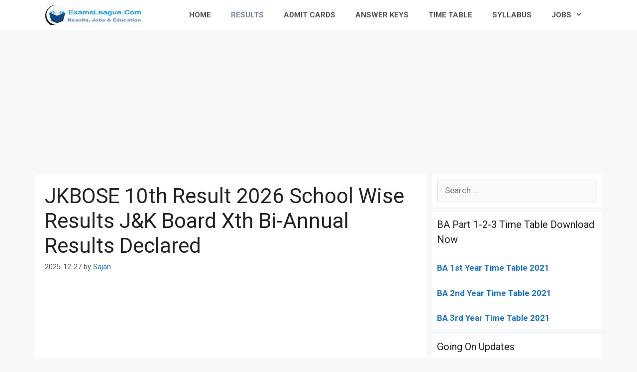

--- FILE ---
content_type: text/html; charset=UTF-8
request_url: https://www.examsleague.co.in/jkbose-10th-result/
body_size: 23615
content:
<!DOCTYPE html>
<html lang="en-US">
<head>
	<meta charset="UTF-8">
	<link rel="profile" href="https://gmpg.org/xfn/11">
	<style>
#wpadminbar #wp-admin-bar-wccp_free_top_button .ab-icon:before {
	content: "\f160";
	color: #02CA02;
	top: 3px;
}
#wpadminbar #wp-admin-bar-wccp_free_top_button .ab-icon {
	transform: rotate(45deg);
}
</style>
<meta name='robots' content='index, follow, max-image-preview:large, max-snippet:-1, max-video-preview:-1' />

	<!-- This site is optimized with the Yoast SEO plugin v16.7 - https://yoast.com/wordpress/plugins/seo/ -->
	<title>JKBOSE 10th Result 2026 School Wise Results J&amp;K Board Xth Bi-Annual Results Declared</title><style id="rocket-critical-css">#toc_container li,#toc_container ul{margin:0;padding:0}#toc_container.no_bullets li,#toc_container.no_bullets ul,#toc_container.no_bullets ul li{background:0 0;list-style-type:none;list-style:none}#toc_container{background:#f9f9f9;border:1px solid #aaa;padding:10px;margin-bottom:1em;width:auto;display:table;font-size:95%}#toc_container.toc_white{background:#fff}#toc_container p.toc_title{text-align:center;font-weight:700;margin:0;padding:0}#toc_container p.toc_title+ul.toc_list{margin-top:1em}#toc_container a{text-decoration:none;text-shadow:none}.grid-30:after,.grid-30:before,.grid-70:after,.grid-70:before,.grid-container:after,.grid-container:before,[class*=mobile-grid-]:after,[class*=mobile-grid-]:before,[class*=tablet-grid-]:after,[class*=tablet-grid-]:before{content:".";display:block;overflow:hidden;visibility:hidden;font-size:0;line-height:0;width:0;height:0}.grid-30:after,.grid-70:after,.grid-container:after,[class*=mobile-grid-]:after,[class*=tablet-grid-]:after{clear:both}.grid-container{margin-left:auto;margin-right:auto;max-width:1200px;padding-left:10px;padding-right:10px}.grid-30,.grid-70,[class*=mobile-grid-],[class*=tablet-grid-]{box-sizing:border-box;padding-left:10px;padding-right:10px}.grid-parent{padding-left:0;padding-right:0}@media (max-width:767px){.mobile-grid-100{clear:both;width:100%}}@media (min-width:768px) and (max-width:1024px){.tablet-grid-30{float:left;width:30%}.tablet-grid-70{float:left;width:70%}}@media (min-width:1025px){.grid-30{float:left;width:30%}.grid-70{float:left;width:70%}}a,body,div,h1,h2,html,ins,li,p,span,strong,sup,ul{border:0;margin:0;padding:0}html{font-family:sans-serif;-webkit-text-size-adjust:100%;-ms-text-size-adjust:100%}article,aside,header,main,nav{display:block}ul{list-style:none}a{background-color:transparent}a img{border:0}body,button,input{font-family:-apple-system,system-ui,BlinkMacSystemFont,"Segoe UI",Helvetica,Arial,sans-serif,"Apple Color Emoji","Segoe UI Emoji","Segoe UI Symbol";font-weight:400;text-transform:none;font-size:17px;line-height:1.5}p{margin-bottom:1.5em}h1,h2{font-family:inherit;font-size:100%;font-style:inherit;font-weight:inherit}h1{font-size:42px;margin-bottom:20px;line-height:1.2em;font-weight:400;text-transform:none}h2{font-size:35px;margin-bottom:20px;line-height:1.2em;font-weight:400;text-transform:none}ul{margin:0 0 1.5em 3em}ul{list-style:disc}li>ul{margin-bottom:0;margin-left:1.5em}strong{font-weight:700}ins{text-decoration:none}sup{font-size:75%;height:0;line-height:0;position:relative;vertical-align:baseline}sup{bottom:1ex}img{height:auto;max-width:100%}button,input{font-size:100%;margin:0;vertical-align:baseline}button{border:1px solid transparent;background:#55555e;-webkit-appearance:button;padding:10px 20px;color:#fff}button::-moz-focus-inner,input::-moz-focus-inner{border:0;padding:0}a,a:visited{text-decoration:none}.screen-reader-text{border:0;clip:rect(1px,1px,1px,1px);-webkit-clip-path:inset(50%);clip-path:inset(50%);height:1px;margin:-1px;overflow:hidden;padding:0;position:absolute!important;width:1px;word-wrap:normal!important}.entry-content:after,.site-content:after{content:"";display:table;clear:both}.main-navigation{z-index:100;padding:0;clear:both;display:block}.main-navigation a{display:block;text-decoration:none;font-weight:400;text-transform:none;font-size:15px}.main-navigation ul{list-style:none;margin:0;padding-left:0}.main-navigation .main-nav ul li a{padding-left:20px;padding-right:20px;line-height:60px}.inside-navigation{position:relative}.main-navigation li{float:left;position:relative}.nav-aligned-right .main-navigation:not(.toggled) .menu>li{float:none;display:inline-block}.nav-aligned-right .main-navigation:not(.toggled) ul{letter-spacing:-.31em;font-size:1em}.nav-aligned-right .main-navigation:not(.toggled) ul li{letter-spacing:normal}.nav-aligned-right .main-navigation{text-align:right}.main-navigation ul ul{display:block;box-shadow:1px 1px 0 rgba(0,0,0,.1);float:left;position:absolute;left:-99999px;opacity:0;z-index:99999;width:200px;text-align:left;top:auto;height:0;overflow:hidden}.main-navigation ul ul a{display:block}.main-navigation ul ul li{width:100%}.main-navigation .main-nav ul ul li a{line-height:normal;padding:10px 20px;font-size:14px}.main-navigation .main-nav ul li.menu-item-has-children>a{padding-right:0;position:relative}.menu-item-has-children .dropdown-menu-toggle{display:inline-block;height:100%;clear:both;padding-right:20px;padding-left:10px}.site-logo{display:inline-block;max-width:100%}.byline,.single .byline{display:inline}.entry-content:not(:first-child){margin-top:2em}.entry-header,.site-content{word-wrap:break-word}.entry-title{margin-bottom:0}.entry-meta{font-size:85%;margin-top:.5em;line-height:1.5}.comment-form input{margin-bottom:10px}#cancel-comment-reply-link{padding-left:10px}.widget-area .widget{padding:40px}.sidebar .widget :last-child{margin-bottom:0}.widget-title{margin-bottom:30px;font-size:20px;line-height:1.5;font-weight:400;text-transform:none}.widget{margin:0 0 30px;box-sizing:border-box}.sidebar .widget{font-size:17px}.post{margin:0 0 2em}.separate-containers .inside-article{padding:40px}.separate-containers .site-main>*,.separate-containers .widget{margin-bottom:20px}.separate-containers .site-main{margin:20px}.separate-containers.right-sidebar .site-main{margin-left:0}.separate-containers .inside-right-sidebar{margin-top:20px;margin-bottom:20px}.container.grid-container{width:auto}.menu-toggle{display:none}.menu-toggle{padding:0 20px;line-height:60px;margin:0;font-weight:400;text-transform:none;font-size:15px}button.menu-toggle{background-color:transparent;width:100%;border:0;text-align:center}.menu-toggle .mobile-menu{padding-left:3px}@media (max-width:768px){.content-area,.sidebar{float:none;width:100%;left:0;right:0}.site-main{margin-left:0!important;margin-right:0!important}body:not(.no-sidebar) .site-main{margin-bottom:0!important}.entry-meta{font-size:inherit}.entry-meta a{line-height:1.8em}}@font-face{font-display:swap;font-family:GeneratePress;src:url(https://www.examsleague.co.in/wp-content/themes/generatepress/assets/fonts/generatepress.eot);src:url(https://www.examsleague.co.in/wp-content/themes/generatepress/assets/fonts/generatepress.eot#iefix) format("embedded-opentype"),url(https://www.examsleague.co.in/wp-content/themes/generatepress/assets/fonts/generatepress.woff2) format("woff2"),url(https://www.examsleague.co.in/wp-content/themes/generatepress/assets/fonts/generatepress.woff) format("woff"),url(https://www.examsleague.co.in/wp-content/themes/generatepress/assets/fonts/generatepress.ttf) format("truetype"),url(https://www.examsleague.co.in/wp-content/themes/generatepress/assets/fonts/generatepress.svg#GeneratePress) format("svg");font-weight:400;font-style:normal}.dropdown-menu-toggle:before,.menu-toggle:before{-moz-osx-font-smoothing:grayscale;-webkit-font-smoothing:antialiased;font-style:normal;font-variant:normal;text-rendering:auto;line-height:1}.menu-toggle:before{content:"\f0c9";font-family:GeneratePress;width:1.28571429em;text-align:center;display:inline-block}.dropdown-menu-toggle:before{content:"\f107";font-family:GeneratePress;display:inline-block;width:.8em;text-align:left}.navigation-branding,.site-logo.mobile-header-logo{display:-webkit-box;display:-ms-flexbox;display:flex;-webkit-box-align:center;-ms-flex-align:center;align-items:center;-webkit-box-ordinal-group:2;-ms-flex-order:1;order:1;margin-right:auto;margin-left:10px}.navigation-branding img,.site-logo.mobile-header-logo img{position:relative;vertical-align:middle;padding:10px 0;display:block;-moz-box-sizing:border-box;-webkit-box-sizing:border-box;box-sizing:border-box}.navigation-branding img{margin-right:10px}.main-navigation:not(.grid-container):not(.mobile-header-navigation) .inside-navigation.grid-container .navigation-branding{margin-left:0}.main-navigation.mobile-header-navigation{display:none;float:none;margin-bottom:0}#mobile-header .inside-navigation,.main-navigation.has-branding .inside-navigation{-ms-flex-wrap:wrap;flex-wrap:wrap;display:-webkit-box;display:-ms-flexbox;display:flex;-webkit-box-align:center;-ms-flex-align:center;align-items:center}.main-navigation .menu-toggle{-webkit-box-flex:1;-ms-flex-positive:1;flex-grow:1;width:auto}.main-navigation.has-branding .menu-toggle{-webkit-box-flex:0;-ms-flex-positive:0;flex-grow:0;-webkit-box-ordinal-group:4;-ms-flex-order:3;order:3;padding-right:20px}.main-navigation:not(.slideout-navigation) .main-nav{-webkit-box-ordinal-group:5;-ms-flex-order:4;order:4}</style><link rel="preload" href="https://www.examsleague.co.in/wp-content/cache/min/1/493ec4c34a2356e362ee3fd746bc7c1f.css" data-rocket-async="style" as="style" onload="this.onload=null;this.rel='stylesheet'" media="all" data-minify="1" />
	<meta name="description" content="JKBOSE 10th Result 2026 School Wise Results J&amp;K Board Xth Bi-Annual Results Declared - ExamsLeague results" />
	<link rel="canonical" href="https://www.examsleague.co.in/jkbose-10th-result/" />
	<meta property="og:locale" content="en_US" />
	<meta property="og:type" content="article" />
	<meta property="og:title" content="JKBOSE 10th Result 2026 School Wise Results J&amp;K Board Xth Bi-Annual Results Declared" />
	<meta property="og:description" content="JKBOSE 10th Result 2026 School Wise Results J&amp;K Board Xth Bi-Annual Results Declared - ExamsLeague results" />
	<meta property="og:url" content="https://www.examsleague.co.in/jkbose-10th-result/" />
	<meta property="og:site_name" content="ExamsLeague" />
	<meta property="article:publisher" content="https://www.facebook.com/examsleague" />
	<meta property="article:published_time" content="2025-12-27T06:21:03+00:00" />
	<meta property="article:modified_time" content="2025-12-27T06:21:04+00:00" />
	<meta name="twitter:card" content="summary" />
	<meta name="twitter:creator" content="@goep62" />
	<meta name="twitter:site" content="@goep62" />
	<meta name="twitter:label1" content="Written by" />
	<meta name="twitter:data1" content="Sajan" />
	<meta name="twitter:label2" content="Est. reading time" />
	<meta name="twitter:data2" content="6 minutes" />
	<script type="application/ld+json" class="yoast-schema-graph">{"@context":"https://schema.org","@graph":[{"@type":"Organization","@id":"https://www.examsleague.co.in/#organization","name":"Exams League","url":"https://www.examsleague.co.in/","sameAs":["https://www.facebook.com/examsleague","https://twitter.com/goep62"],"logo":{"@type":"ImageObject","@id":"https://www.examsleague.co.in/#logo","inLanguage":"en-US","url":"https://www.examsleague.co.in/wp-content/uploads/2020/09/logo-272x90-1.png","contentUrl":"https://www.examsleague.co.in/wp-content/uploads/2020/09/logo-272x90-1.png","width":272,"height":90,"caption":"Exams League"},"image":{"@id":"https://www.examsleague.co.in/#logo"}},{"@type":"WebSite","@id":"https://www.examsleague.co.in/#website","url":"https://www.examsleague.co.in/","name":"ExamsLeague","description":"University Result | Admit Card | School Results","publisher":{"@id":"https://www.examsleague.co.in/#organization"},"potentialAction":[{"@type":"SearchAction","target":{"@type":"EntryPoint","urlTemplate":"https://www.examsleague.co.in/?s={search_term_string}"},"query-input":"required name=search_term_string"}],"inLanguage":"en-US"},{"@type":"WebPage","@id":"https://www.examsleague.co.in/jkbose-10th-result/#webpage","url":"https://www.examsleague.co.in/jkbose-10th-result/","name":"JKBOSE 10th Result 2026 School Wise Results J&K Board Xth Bi-Annual Results Declared","isPartOf":{"@id":"https://www.examsleague.co.in/#website"},"datePublished":"2025-12-27T06:21:03+00:00","dateModified":"2025-12-27T06:21:04+00:00","description":"JKBOSE 10th Result 2026 School Wise Results J&K Board Xth Bi-Annual Results Declared - ExamsLeague results","breadcrumb":{"@id":"https://www.examsleague.co.in/jkbose-10th-result/#breadcrumb"},"inLanguage":"en-US","potentialAction":[{"@type":"ReadAction","target":["https://www.examsleague.co.in/jkbose-10th-result/"]}]},{"@type":"BreadcrumbList","@id":"https://www.examsleague.co.in/jkbose-10th-result/#breadcrumb","itemListElement":[{"@type":"ListItem","position":1,"name":"Home","item":"https://www.examsleague.co.in/"},{"@type":"ListItem","position":2,"name":"JKBOSE 10th Result 2026 School Wise Results J&#038;K Board Xth Bi-Annual Results Declared"}]},{"@type":"Article","@id":"https://www.examsleague.co.in/jkbose-10th-result/#article","isPartOf":{"@id":"https://www.examsleague.co.in/jkbose-10th-result/#webpage"},"author":{"@id":"https://www.examsleague.co.in/#/schema/person/4111d0e9e2a9eb4bd6f67ece9bdc611a"},"headline":"JKBOSE 10th Result 2026 School Wise Results J&#038;K Board Xth Bi-Annual Results Declared","datePublished":"2025-12-27T06:21:03+00:00","dateModified":"2025-12-27T06:21:04+00:00","mainEntityOfPage":{"@id":"https://www.examsleague.co.in/jkbose-10th-result/#webpage"},"wordCount":1255,"commentCount":2,"publisher":{"@id":"https://www.examsleague.co.in/#organization"},"articleSection":["News","results"],"inLanguage":"en-US","potentialAction":[{"@type":"CommentAction","name":"Comment","target":["https://www.examsleague.co.in/jkbose-10th-result/#respond"]}]},{"@type":"Person","@id":"https://www.examsleague.co.in/#/schema/person/4111d0e9e2a9eb4bd6f67ece9bdc611a","name":"Sajan","sameAs":["http://examsleague.co.in"]}]}</script>
	<!-- / Yoast SEO plugin. -->


<link rel='dns-prefetch' href='//www.examsleague.co.in' />
<link rel='dns-prefetch' href='//fonts.googleapis.com' />
<link href='https://fonts.gstatic.com' crossorigin rel='preconnect' />
<link rel="alternate" type="application/rss+xml" title="ExamsLeague &raquo; Feed" href="https://www.examsleague.co.in/feed/" />
<link rel="alternate" type="application/rss+xml" title="ExamsLeague &raquo; Comments Feed" href="https://www.examsleague.co.in/comments/feed/" />
<link rel="alternate" type="application/rss+xml" title="ExamsLeague &raquo; JKBOSE 10th Result 2026 School Wise Results J&#038;K Board Xth Bi-Annual Results Declared Comments Feed" href="https://www.examsleague.co.in/jkbose-10th-result/feed/" />
<style>
img.wp-smiley,
img.emoji {
	display: inline !important;
	border: none !important;
	box-shadow: none !important;
	height: 1em !important;
	width: 1em !important;
	margin: 0 .07em !important;
	vertical-align: -0.1em !important;
	background: none !important;
	padding: 0 !important;
}
</style>
	<link rel='preload'   href='//fonts.googleapis.com/css?family=Roboto:100,100italic,300,300italic,regular,italic,500,500italic,700,700italic,900,900italic&#038;display=swap' data-rocket-async="style" as="style" onload="this.onload=null;this.rel='stylesheet'" media='all' />



<style id='generate-style-inline-css'>
body{background-color:#f7f8f9;color:#222222;}a{color:#1e73be;}a:hover, a:focus, a:active{color:#000000;}body .grid-container{max-width:1100px;}.wp-block-group__inner-container{max-width:1100px;margin-left:auto;margin-right:auto;}body, button, input, select, textarea{font-family:"Roboto", sans-serif;}body{line-height:1.5;}.entry-content > [class*="wp-block-"]:not(:last-child){margin-bottom:1.5em;}.main-navigation a, .menu-toggle{font-family:"Roboto", sans-serif;font-weight:bold;}.main-navigation .main-nav ul ul li a{font-size:14px;}.sidebar .widget, .footer-widgets .widget{font-size:17px;}h1{font-family:"Roboto", sans-serif;}h2{font-family:"Roboto", sans-serif;}h3{font-family:"Roboto", sans-serif;}@media (max-width:768px){.main-title{font-size:20px;}h1{font-size:31px;}h2{font-size:27px;}h3{font-size:24px;}h4{font-size:22px;}h5{font-size:19px;}}.top-bar{background-color:#636363;color:#ffffff;}.top-bar a{color:#ffffff;}.top-bar a:hover{color:#303030;}.site-header{background-color:#ffffff;}.main-title a,.main-title a:hover{color:#515151;}.site-description{color:#757575;}.mobile-menu-control-wrapper .menu-toggle,.mobile-menu-control-wrapper .menu-toggle:hover,.mobile-menu-control-wrapper .menu-toggle:focus,.has-inline-mobile-toggle #site-navigation.toggled{background-color:rgba(0, 0, 0, 0.02);}.main-navigation,.main-navigation ul ul{background-color:#ffffff;}.main-navigation .main-nav ul li a,.menu-toggle, .main-navigation .menu-bar-items{color:#515151;}.main-navigation .main-nav ul li:hover > a,.main-navigation .main-nav ul li:focus > a, .main-navigation .main-nav ul li.sfHover > a, .main-navigation .menu-bar-item:hover > a, .main-navigation .menu-bar-item.sfHover > a{color:#7a8896;background-color:#ffffff;}button.menu-toggle:hover,button.menu-toggle:focus,.main-navigation .mobile-bar-items a,.main-navigation .mobile-bar-items a:hover,.main-navigation .mobile-bar-items a:focus{color:#515151;}.main-navigation .main-nav ul li[class*="current-menu-"] > a{color:#7a8896;background-color:#ffffff;}.main-navigation .main-nav ul li[class*="current-menu-"] > a:hover,.main-navigation .main-nav ul li[class*="current-menu-"].sfHover > a{color:#7a8896;background-color:#ffffff;}.navigation-search input[type="search"],.navigation-search input[type="search"]:active, .navigation-search input[type="search"]:focus, .main-navigation .main-nav ul li.search-item.active > a, .main-navigation .menu-bar-items .search-item.active > a{color:#7a8896;background-color:#ffffff;}.main-navigation ul ul{background-color:#eaeaea;}.main-navigation .main-nav ul ul li a{color:#515151;}.main-navigation .main-nav ul ul li:hover > a,.main-navigation .main-nav ul ul li:focus > a,.main-navigation .main-nav ul ul li.sfHover > a{color:#7a8896;background-color:#eaeaea;}.main-navigation .main-nav ul ul li[class*="current-menu-"] > a{color:#7a8896;background-color:#eaeaea;}.main-navigation .main-nav ul ul li[class*="current-menu-"] > a:hover,.main-navigation .main-nav ul ul li[class*="current-menu-"].sfHover > a{color:#7a8896;background-color:#eaeaea;}.separate-containers .inside-article, .separate-containers .comments-area, .separate-containers .page-header, .one-container .container, .separate-containers .paging-navigation, .inside-page-header{background-color:#ffffff;}.entry-title a{color:#222222;}.entry-title a:hover{color:#55555e;}.entry-meta{color:#595959;}.sidebar .widget{background-color:#ffffff;}.footer-widgets{background-color:#ffffff;}.footer-widgets .widget-title{color:#000000;}.site-info{color:#ffffff;background-color:#55555e;}.site-info a{color:#ffffff;}.site-info a:hover{color:#d3d3d3;}.footer-bar .widget_nav_menu .current-menu-item a{color:#d3d3d3;}input[type="text"],input[type="email"],input[type="url"],input[type="password"],input[type="search"],input[type="tel"],input[type="number"],textarea,select{color:#666666;background-color:#fafafa;border-color:#cccccc;}input[type="text"]:focus,input[type="email"]:focus,input[type="url"]:focus,input[type="password"]:focus,input[type="search"]:focus,input[type="tel"]:focus,input[type="number"]:focus,textarea:focus,select:focus{color:#666666;background-color:#ffffff;border-color:#bfbfbf;}button,html input[type="button"],input[type="reset"],input[type="submit"],a.button,a.wp-block-button__link:not(.has-background){color:#ffffff;background-color:#55555e;}button:hover,html input[type="button"]:hover,input[type="reset"]:hover,input[type="submit"]:hover,a.button:hover,button:focus,html input[type="button"]:focus,input[type="reset"]:focus,input[type="submit"]:focus,a.button:focus,a.wp-block-button__link:not(.has-background):active,a.wp-block-button__link:not(.has-background):focus,a.wp-block-button__link:not(.has-background):hover{color:#ffffff;background-color:#3f4047;}a.generate-back-to-top{background-color:rgba( 0,0,0,0.4 );color:#ffffff;}a.generate-back-to-top:hover,a.generate-back-to-top:focus{background-color:rgba( 0,0,0,0.6 );color:#ffffff;}@media (max-width: 768px){.main-navigation .menu-bar-item:hover > a, .main-navigation .menu-bar-item.sfHover > a{background:none;color:#515151;}}.inside-header{padding:20px;}.separate-containers .inside-article, .separate-containers .comments-area, .separate-containers .page-header, .separate-containers .paging-navigation, .one-container .site-content, .inside-page-header{padding:20px;}.site-main .wp-block-group__inner-container{padding:20px;}.entry-content .alignwide, body:not(.no-sidebar) .entry-content .alignfull{margin-left:-20px;width:calc(100% + 40px);max-width:calc(100% + 40px);}.container.grid-container{max-width:1140px;}.one-container.right-sidebar .site-main,.one-container.both-right .site-main{margin-right:20px;}.one-container.left-sidebar .site-main,.one-container.both-left .site-main{margin-left:20px;}.one-container.both-sidebars .site-main{margin:0px 20px 0px 20px;}.separate-containers .widget, .separate-containers .site-main > *, .separate-containers .page-header, .widget-area .main-navigation{margin-bottom:10px;}.separate-containers .site-main{margin:10px;}.both-right.separate-containers .inside-left-sidebar{margin-right:5px;}.both-right.separate-containers .inside-right-sidebar{margin-left:5px;}.both-left.separate-containers .inside-left-sidebar{margin-right:5px;}.both-left.separate-containers .inside-right-sidebar{margin-left:5px;}.separate-containers .page-header-image, .separate-containers .page-header-contained, .separate-containers .page-header-image-single, .separate-containers .page-header-content-single{margin-top:10px;}.separate-containers .inside-right-sidebar, .separate-containers .inside-left-sidebar{margin-top:10px;margin-bottom:10px;}.rtl .menu-item-has-children .dropdown-menu-toggle{padding-left:20px;}.rtl .main-navigation .main-nav ul li.menu-item-has-children > a{padding-right:20px;}.widget-area .widget{padding:10px;}@media (max-width:768px){.separate-containers .inside-article, .separate-containers .comments-area, .separate-containers .page-header, .separate-containers .paging-navigation, .one-container .site-content, .inside-page-header{padding:30px;}.site-main .wp-block-group__inner-container{padding:30px;}.inside-top-bar{padding-right:30px;padding-left:30px;}.inside-header{padding-right:30px;padding-left:30px;}.widget-area .widget{padding-top:30px;padding-right:30px;padding-bottom:30px;padding-left:30px;}.footer-widgets{padding-top:30px;padding-right:30px;padding-bottom:30px;padding-left:30px;}.site-info{padding-right:30px;padding-left:30px;}.entry-content .alignwide, body:not(.no-sidebar) .entry-content .alignfull{margin-left:-30px;width:calc(100% + 60px);max-width:calc(100% + 60px);}}/* End cached CSS */@media (max-width: 768px){.main-navigation .menu-toggle,.main-navigation .mobile-bar-items,.sidebar-nav-mobile:not(#sticky-placeholder){display:block;}.main-navigation ul,.gen-sidebar-nav{display:none;}[class*="nav-float-"] .site-header .inside-header > *{float:none;clear:both;}}
.main-navigation .slideout-toggle a:before,.slide-opened .slideout-overlay .slideout-exit:before{font-family:GeneratePress;}.slideout-navigation .dropdown-menu-toggle:before{content:"\f107" !important;}.slideout-navigation .sfHover > a .dropdown-menu-toggle:before{content:"\f106" !important;}
.navigation-branding .main-title{font-weight:bold;text-transform:none;font-size:25px;}@media (max-width: 768px){.navigation-branding .main-title{font-size:20px;}}
@media (max-width:768px){.inside-header{padding-right:30px;padding-left:30px;}.widget-area .widget{padding-top:30px;padding-right:30px;padding-bottom:30px;padding-left:30px;}.footer-widgets{padding-top:30px;padding-right:30px;padding-bottom:30px;padding-left:30px;}}
</style>



<style id='generate-navigation-branding-inline-css'>
@media (max-width: 768px){.site-header, #site-navigation, #sticky-navigation{display:none !important;opacity:0.0;}#mobile-header{display:block !important;width:100% !important;}#mobile-header .main-nav > ul{display:none;}#mobile-header.toggled .main-nav > ul, #mobile-header .menu-toggle, #mobile-header .mobile-bar-items{display:block;}#mobile-header .main-nav{-ms-flex:0 0 100%;flex:0 0 100%;-webkit-box-ordinal-group:5;-ms-flex-order:4;order:4;}}.navigation-branding img, .site-logo.mobile-header-logo img{height:60px;width:auto;}.navigation-branding .main-title{line-height:60px;}@media (max-width: 1110px){#site-navigation .navigation-branding, #sticky-navigation .navigation-branding{margin-left:10px;}}@media (max-width: 768px){.main-navigation:not(.slideout-navigation) .main-nav{-ms-flex:0 0 100%;flex:0 0 100%;}.main-navigation:not(.slideout-navigation) .inside-navigation{-ms-flex-wrap:wrap;flex-wrap:wrap;display:-webkit-box;display:-ms-flexbox;display:flex;}.nav-aligned-center .navigation-branding, .nav-aligned-left .navigation-branding{margin-right:auto;}.nav-aligned-center  .main-navigation.has-branding:not(.slideout-navigation) .inside-navigation .main-nav,.nav-aligned-center  .main-navigation.has-sticky-branding.navigation-stick .inside-navigation .main-nav,.nav-aligned-left  .main-navigation.has-branding:not(.slideout-navigation) .inside-navigation .main-nav,.nav-aligned-left  .main-navigation.has-sticky-branding.navigation-stick .inside-navigation .main-nav{margin-right:0px;}}
</style>
<script src='https://www.examsleague.co.in/wp-includes/js/jquery/jquery.min.js?ver=3.5.1' id='jquery-core-js'></script>
<script src='https://www.examsleague.co.in/wp-includes/js/jquery/jquery-migrate.min.js?ver=3.3.2' id='jquery-migrate-js'></script>
<link rel="https://api.w.org/" href="https://www.examsleague.co.in/wp-json/" /><link rel="alternate" type="application/json" href="https://www.examsleague.co.in/wp-json/wp/v2/posts/14796" /><link rel="EditURI" type="application/rsd+xml" title="RSD" href="https://www.examsleague.co.in/xmlrpc.php?rsd" />
<link rel="wlwmanifest" type="application/wlwmanifest+xml" href="https://www.examsleague.co.in/wp-includes/wlwmanifest.xml" /> 
<meta name="generator" content="WordPress 5.7.14" />
<link rel='shortlink' href='https://www.examsleague.co.in/?p=14796' />
<link rel="alternate" type="application/json+oembed" href="https://www.examsleague.co.in/wp-json/oembed/1.0/embed?url=https%3A%2F%2Fwww.examsleague.co.in%2Fjkbose-10th-result%2F" />
<link rel="alternate" type="text/xml+oembed" href="https://www.examsleague.co.in/wp-json/oembed/1.0/embed?url=https%3A%2F%2Fwww.examsleague.co.in%2Fjkbose-10th-result%2F&#038;format=xml" />
<script data-ad-client="ca-pub-2583450621627977" async src="https://pagead2.googlesyndication.com/pagead/js/adsbygoogle.js"></script>

<!-- Global site tag (gtag.js) - Google Analytics -->
<script async src="https://www.googletagmanager.com/gtag/js?id=UA-90366163-1"></script>
<script>
  window.dataLayer = window.dataLayer || [];
  function gtag(){dataLayer.push(arguments);}
  gtag('js', new Date());

  gtag('config', 'UA-90366163-1');
</script>
<style type="text/css">div#toc_container ul li {font-size: 85%;}</style><script id="wpcp_disable_selection" type="text/javascript">
var image_save_msg='You are not allowed to save images!';
	var no_menu_msg='Context Menu disabled!';
	var smessage = "";

function disableEnterKey(e)
{
	var elemtype = e.target.tagName;
	
	elemtype = elemtype.toUpperCase();
	
	if (elemtype == "TEXT" || elemtype == "TEXTAREA" || elemtype == "INPUT" || elemtype == "PASSWORD" || elemtype == "SELECT" || elemtype == "OPTION" || elemtype == "EMBED")
	{
		elemtype = 'TEXT';
	}
	
	if (e.ctrlKey){
     var key;
     if(window.event)
          key = window.event.keyCode;     //IE
     else
          key = e.which;     //firefox (97)
    //if (key != 17) alert(key);
     if (elemtype!= 'TEXT' && (key == 97 || key == 65 || key == 67 || key == 99 || key == 88 || key == 120 || key == 26 || key == 85  || key == 86 || key == 83 || key == 43 || key == 73))
     {
		if(wccp_free_iscontenteditable(e)) return true;
		show_wpcp_message('You are not allowed to copy content or view source');
		return false;
     }else
     	return true;
     }
}


/*For contenteditable tags*/
function wccp_free_iscontenteditable(e)
{
	var e = e || window.event; // also there is no e.target property in IE. instead IE uses window.event.srcElement
  	
	var target = e.target || e.srcElement;

	var elemtype = e.target.nodeName;
	
	elemtype = elemtype.toUpperCase();
	
	var iscontenteditable = "false";
		
	if(typeof target.getAttribute!="undefined" ) iscontenteditable = target.getAttribute("contenteditable"); // Return true or false as string
	
	var iscontenteditable2 = false;
	
	if(typeof target.isContentEditable!="undefined" ) iscontenteditable2 = target.isContentEditable; // Return true or false as boolean

	if(target.parentElement.isContentEditable) iscontenteditable2 = true;
	
	if (iscontenteditable == "true" || iscontenteditable2 == true)
	{
		if(typeof target.style!="undefined" ) target.style.cursor = "text";
		
		return true;
	}
}

////////////////////////////////////
function disable_copy(e)
{	
	var e = e || window.event; // also there is no e.target property in IE. instead IE uses window.event.srcElement
	
	var elemtype = e.target.tagName;
	
	elemtype = elemtype.toUpperCase();
	
	if (elemtype == "TEXT" || elemtype == "TEXTAREA" || elemtype == "INPUT" || elemtype == "PASSWORD" || elemtype == "SELECT" || elemtype == "OPTION" || elemtype == "EMBED")
	{
		elemtype = 'TEXT';
	}
	
	if(wccp_free_iscontenteditable(e)) return true;
	
	var isSafari = /Safari/.test(navigator.userAgent) && /Apple Computer/.test(navigator.vendor);
	
	var checker_IMG = '';
	if (elemtype == "IMG" && checker_IMG == 'checked' && e.detail >= 2) {show_wpcp_message(alertMsg_IMG);return false;}
	if (elemtype != "TEXT")
	{
		if (smessage !== "" && e.detail == 2)
			show_wpcp_message(smessage);
		
		if (isSafari)
			return true;
		else
			return false;
	}	
}

//////////////////////////////////////////
function disable_copy_ie()
{
	var e = e || window.event;
	var elemtype = window.event.srcElement.nodeName;
	elemtype = elemtype.toUpperCase();
	if(wccp_free_iscontenteditable(e)) return true;
	if (elemtype == "IMG") {show_wpcp_message(alertMsg_IMG);return false;}
	if (elemtype != "TEXT" && elemtype != "TEXTAREA" && elemtype != "INPUT" && elemtype != "PASSWORD" && elemtype != "SELECT" && elemtype != "OPTION" && elemtype != "EMBED")
	{
		return false;
	}
}	
function reEnable()
{
	return true;
}
document.onkeydown = disableEnterKey;
document.onselectstart = disable_copy_ie;
if(navigator.userAgent.indexOf('MSIE')==-1)
{
	document.onmousedown = disable_copy;
	document.onclick = reEnable;
}
function disableSelection(target)
{
    //For IE This code will work
    if (typeof target.onselectstart!="undefined")
    target.onselectstart = disable_copy_ie;
    
    //For Firefox This code will work
    else if (typeof target.style.MozUserSelect!="undefined")
    {target.style.MozUserSelect="none";}
    
    //All other  (ie: Opera) This code will work
    else
    target.onmousedown=function(){return false}
    target.style.cursor = "default";
}
//Calling the JS function directly just after body load
window.onload = function(){disableSelection(document.body);};

//////////////////special for safari Start////////////////
var onlongtouch;
var timer;
var touchduration = 1000; //length of time we want the user to touch before we do something

var elemtype = "";
function touchstart(e) {
	var e = e || window.event;
  // also there is no e.target property in IE.
  // instead IE uses window.event.srcElement
  	var target = e.target || e.srcElement;
	
	elemtype = window.event.srcElement.nodeName;
	
	elemtype = elemtype.toUpperCase();
	
	if(!wccp_pro_is_passive()) e.preventDefault();
	if (!timer) {
		timer = setTimeout(onlongtouch, touchduration);
	}
}

function touchend() {
    //stops short touches from firing the event
    if (timer) {
        clearTimeout(timer);
        timer = null;
    }
	onlongtouch();
}

onlongtouch = function(e) { //this will clear the current selection if anything selected
	
	if (elemtype != "TEXT" && elemtype != "TEXTAREA" && elemtype != "INPUT" && elemtype != "PASSWORD" && elemtype != "SELECT" && elemtype != "EMBED" && elemtype != "OPTION")	
	{
		if (window.getSelection) {
			if (window.getSelection().empty) {  // Chrome
			window.getSelection().empty();
			} else if (window.getSelection().removeAllRanges) {  // Firefox
			window.getSelection().removeAllRanges();
			}
		} else if (document.selection) {  // IE?
			document.selection.empty();
		}
		return false;
	}
};

document.addEventListener("DOMContentLoaded", function(event) { 
    window.addEventListener("touchstart", touchstart, false);
    window.addEventListener("touchend", touchend, false);
});

function wccp_pro_is_passive() {

  var cold = false,
  hike = function() {};

  try {
	  const object1 = {};
  var aid = Object.defineProperty(object1, 'passive', {
  get() {cold = true}
  });
  window.addEventListener('test', hike, aid);
  window.removeEventListener('test', hike, aid);
  } catch (e) {}

  return cold;
}
/*special for safari End*/
</script>
<script id="wpcp_disable_Right_Click" type="text/javascript">
document.ondragstart = function() { return false;}
	function nocontext(e) {
	   return false;
	}
	document.oncontextmenu = nocontext;
</script>
<meta name="viewport" content="width=device-width, initial-scale=1"><link rel="icon" href="https://www.examsleague.co.in/wp-content/uploads/2021/06/cropped-Favicon-new-1-32x32.png" sizes="32x32" />
<link rel="icon" href="https://www.examsleague.co.in/wp-content/uploads/2021/06/cropped-Favicon-new-1-192x192.png" sizes="192x192" />
<link rel="apple-touch-icon" href="https://www.examsleague.co.in/wp-content/uploads/2021/06/cropped-Favicon-new-1-180x180.png" />
<meta name="msapplication-TileImage" content="https://www.examsleague.co.in/wp-content/uploads/2021/06/cropped-Favicon-new-1-270x270.png" />
		<style id="wp-custom-css">
			table {
	border: 1px solid #fff; /*for older IE*/
	border-style: 3px solid Black;
	border-collapse: collapse;
	border-spacing: 0;
	margin: 0;
	padding: 0;
	width: 100%;
	display: block;
	overflow-x: auto;
}

table tbody {
  display: table;
  width: 100%;
}

table caption {
	background-color: #e8f7fc;
	color: #fff;
	font-size: x-large;
	font-weight: bold;
	letter-spacing: .3em;
}

table thead th {
	padding: 12px;
	background-color: #46a1f7;
	font-size: large;
}

table th, table td {
	padding: 3px;
	border-width: 2px;
	border-style: solid;
	border-color: #000000 #ccc;
}

table td {
	text-align: justify;
}

table tbody th {
	text-align: left;
	font-weight: normal;
}

table tfoot {
	font-weight: bold;
	font-size: large;
	background-color: #687886;
	color: #fff;
}

table tr:nth-child(even){
	background-color: #f5f5f5;
}
table tr:nth-child(odd) {background: #FFF}

p{text-align:justify}

	
	/* Smartphones (portrait and landscape) ----------- */
	@media only screen
	and (min-device-width : 320px)
	and (max-device-width : 480px) {
		body { 
			padding: 0; 
			margin: 0; 
			width: auto; }
		}
	
	/* iPads (portrait and landscape) ----------- */
	@media only screen and (min-device-width: 768px) and (max-device-width: 1024px) {
		body { 
			//width: 495px; 
		}
	}

blockquote {
    border-left: 5px solid #0073FF;
    padding: 7px;
    font-size: 1.0em;
    font-style: normal;
    margin: 0 0 0.5em;
    position: relative;
    background: #e6f3ff;
}

ul {
  margin-left: 0;
	    margin-bottom: 10px;
}		</style>
		<noscript><style id="rocket-lazyload-nojs-css">.rll-youtube-player, [data-lazy-src]{display:none !important;}</style></noscript><script>
/*! loadCSS rel=preload polyfill. [c]2017 Filament Group, Inc. MIT License */
(function(w){"use strict";if(!w.loadCSS){w.loadCSS=function(){}}
var rp=loadCSS.relpreload={};rp.support=(function(){var ret;try{ret=w.document.createElement("link").relList.supports("preload")}catch(e){ret=!1}
return function(){return ret}})();rp.bindMediaToggle=function(link){var finalMedia=link.media||"all";function enableStylesheet(){link.media=finalMedia}
if(link.addEventListener){link.addEventListener("load",enableStylesheet)}else if(link.attachEvent){link.attachEvent("onload",enableStylesheet)}
setTimeout(function(){link.rel="stylesheet";link.media="only x"});setTimeout(enableStylesheet,3000)};rp.poly=function(){if(rp.support()){return}
var links=w.document.getElementsByTagName("link");for(var i=0;i<links.length;i++){var link=links[i];if(link.rel==="preload"&&link.getAttribute("as")==="style"&&!link.getAttribute("data-loadcss")){link.setAttribute("data-loadcss",!0);rp.bindMediaToggle(link)}}};if(!rp.support()){rp.poly();var run=w.setInterval(rp.poly,500);if(w.addEventListener){w.addEventListener("load",function(){rp.poly();w.clearInterval(run)})}else if(w.attachEvent){w.attachEvent("onload",function(){rp.poly();w.clearInterval(run)})}}
if(typeof exports!=="undefined"){exports.loadCSS=loadCSS}
else{w.loadCSS=loadCSS}}(typeof global!=="undefined"?global:this))
</script>
	<!-- Larapush Push Notification Integration -->
<link rel="preload" href="https://pushon.cloud/css/larapush-top.css" data-rocket-async="style" as="style" onload="this.onload=null;this.rel='stylesheet'">
<script src="https://www.gstatic.com/firebasejs/8.2.1/firebase-app.js"></script>
<script src="https://www.gstatic.com/firebasejs/8.2.1/firebase-messaging.js"></script>
<script data-minify="1" src="https://www.examsleague.co.in/wp-content/cache/min/1/scripts/9ee1849d510d114bcdc35ee64cad044f.js?ver=1635572238"></script>
<div id="larapush"></div>
<!-- /.Larapush Push Notification Integration -->
	</head>
<body class="post-template-default single single-post postid-14796 single-format-standard wp-custom-logo wp-embed-responsive post-image-above-header post-image-aligned-center sticky-menu-fade mobile-header mobile-header-logo unselectable right-sidebar nav-below-header separate-containers contained-header active-footer-widgets-1 nav-aligned-right header-aligned-left dropdown-hover" itemtype="https://schema.org/Blog" itemscope>
	<a class="screen-reader-text skip-link" href="#content" title="Skip to content">Skip to content</a>		<nav id="mobile-header" class="main-navigation mobile-header-navigation has-branding" itemtype="https://schema.org/SiteNavigationElement" itemscope>
			<div class="inside-navigation grid-container grid-parent">
				<div class="site-logo mobile-header-logo">
					<a href="https://www.examsleague.co.in/" title="ExamsLeague" rel="home follow" data-wpel-link="internal" target="_blank">
						<img width="272" height="54" src="data:image/svg+xml,%3Csvg%20xmlns='http://www.w3.org/2000/svg'%20viewBox='0%200%20272%2054'%3E%3C/svg%3E" alt="ExamsLeague" data-lazy-src="https://www.examsleague.co.in/wp-content/uploads/2020/09/cropped-logo-272x90-1.png" /><noscript><img width="272" height="54" src="https://www.examsleague.co.in/wp-content/uploads/2020/09/cropped-logo-272x90-1.png" alt="ExamsLeague" /></noscript>
					</a>
				</div>					<button class="menu-toggle" aria-controls="mobile-menu" aria-expanded="false">
						<span class="mobile-menu">Menu</span>					</button>
					<div id="mobile-menu" class="main-nav"><ul id="menu-navigation" class=" menu sf-menu"><li id="menu-item-7228" class="menu-item menu-item-type-custom menu-item-object-custom menu-item-home menu-item-7228"><a href="https://www.examsleague.co.in" data-wpel-link="internal" target="_blank" rel="follow">HOME</a></li>
<li id="menu-item-5895" class="menu-item menu-item-type-taxonomy menu-item-object-category current-post-ancestor current-menu-parent current-post-parent menu-item-5895"><a href="https://www.examsleague.co.in/category/results/" data-wpel-link="internal" target="_blank" rel="follow">RESULTS</a></li>
<li id="menu-item-5894" class="menu-item menu-item-type-taxonomy menu-item-object-category menu-item-5894"><a href="https://www.examsleague.co.in/category/admit-cards/" data-wpel-link="internal" target="_blank" rel="follow">ADMIT CARDS</a></li>
<li id="menu-item-5893" class="menu-item menu-item-type-taxonomy menu-item-object-category menu-item-5893"><a href="https://www.examsleague.co.in/category/answer-keys/" data-wpel-link="internal" target="_blank" rel="follow">ANSWER KEYS</a></li>
<li id="menu-item-7584" class="menu-item menu-item-type-taxonomy menu-item-object-category menu-item-7584"><a href="https://www.examsleague.co.in/category/examination-time-table/" data-wpel-link="internal" target="_blank" rel="follow">TIME TABLE</a></li>
<li id="menu-item-5903" class="menu-item menu-item-type-taxonomy menu-item-object-category menu-item-5903"><a href="https://www.examsleague.co.in/category/syllabus/" data-wpel-link="internal" target="_blank" rel="follow">SYLLABUS</a></li>
<li id="menu-item-7226" class="menu-item menu-item-type-taxonomy menu-item-object-category menu-item-has-children menu-item-7226"><a href="https://www.examsleague.co.in/category/jobs/government-jobs/" data-wpel-link="internal" target="_blank" rel="follow">JOBS<span role="presentation" class="dropdown-menu-toggle"></span></a>
<ul class="sub-menu">
	<li id="menu-item-23743" class="menu-item menu-item-type-post_type menu-item-object-page menu-item-23743"><a href="https://www.examsleague.co.in/government-jobs/" data-wpel-link="internal" target="_blank" rel="follow">Government Jobs</a></li>
	<li id="menu-item-20103" class="menu-item menu-item-type-custom menu-item-object-custom menu-item-20103"><a href="https://www.examsleague.co.in/ssc-jobs-notification/" data-wpel-link="internal" target="_blank" rel="follow">SSC</a></li>
</ul>
</li>
</ul></div>			</div><!-- .inside-navigation -->
		</nav><!-- #site-navigation -->
				<nav id="site-navigation" class="has-branding main-navigation sub-menu-right" itemtype="https://schema.org/SiteNavigationElement" itemscope>
			<div class="inside-navigation grid-container grid-parent">
				<div class="navigation-branding"><div class="site-logo">
					<a href="https://www.examsleague.co.in/" title="ExamsLeague" rel="home follow" data-wpel-link="internal" target="_blank">
						<img width="272" height="54"  class="header-image" alt="ExamsLeague" src="data:image/svg+xml,%3Csvg%20xmlns='http://www.w3.org/2000/svg'%20viewBox='0%200%20272%2054'%3E%3C/svg%3E" title="ExamsLeague" data-lazy-src="https://www.examsleague.co.in/wp-content/uploads/2020/09/cropped-logo-272x90-1.png" /><noscript><img width="272" height="54"  class="header-image" alt="ExamsLeague" src="https://www.examsleague.co.in/wp-content/uploads/2020/09/cropped-logo-272x90-1.png" title="ExamsLeague" /></noscript>
					</a>
				</div></div>				<button class="menu-toggle" aria-controls="primary-menu" aria-expanded="false">
					<span class="mobile-menu">Menu</span>				</button>
				<div id="primary-menu" class="main-nav"><ul id="menu-navigation-1" class=" menu sf-menu"><li class="menu-item menu-item-type-custom menu-item-object-custom menu-item-home menu-item-7228"><a href="https://www.examsleague.co.in" data-wpel-link="internal" target="_blank" rel="follow">HOME</a></li>
<li class="menu-item menu-item-type-taxonomy menu-item-object-category current-post-ancestor current-menu-parent current-post-parent menu-item-5895"><a href="https://www.examsleague.co.in/category/results/" data-wpel-link="internal" target="_blank" rel="follow">RESULTS</a></li>
<li class="menu-item menu-item-type-taxonomy menu-item-object-category menu-item-5894"><a href="https://www.examsleague.co.in/category/admit-cards/" data-wpel-link="internal" target="_blank" rel="follow">ADMIT CARDS</a></li>
<li class="menu-item menu-item-type-taxonomy menu-item-object-category menu-item-5893"><a href="https://www.examsleague.co.in/category/answer-keys/" data-wpel-link="internal" target="_blank" rel="follow">ANSWER KEYS</a></li>
<li class="menu-item menu-item-type-taxonomy menu-item-object-category menu-item-7584"><a href="https://www.examsleague.co.in/category/examination-time-table/" data-wpel-link="internal" target="_blank" rel="follow">TIME TABLE</a></li>
<li class="menu-item menu-item-type-taxonomy menu-item-object-category menu-item-5903"><a href="https://www.examsleague.co.in/category/syllabus/" data-wpel-link="internal" target="_blank" rel="follow">SYLLABUS</a></li>
<li class="menu-item menu-item-type-taxonomy menu-item-object-category menu-item-has-children menu-item-7226"><a href="https://www.examsleague.co.in/category/jobs/government-jobs/" data-wpel-link="internal" target="_blank" rel="follow">JOBS<span role="presentation" class="dropdown-menu-toggle"></span></a>
<ul class="sub-menu">
	<li class="menu-item menu-item-type-post_type menu-item-object-page menu-item-23743"><a href="https://www.examsleague.co.in/government-jobs/" data-wpel-link="internal" target="_blank" rel="follow">Government Jobs</a></li>
	<li class="menu-item menu-item-type-custom menu-item-object-custom menu-item-20103"><a href="https://www.examsleague.co.in/ssc-jobs-notification/" data-wpel-link="internal" target="_blank" rel="follow">SSC</a></li>
</ul>
</li>
</ul></div>			</div>
		</nav>
		
	<div id="page" class="site grid-container container hfeed grid-parent">
				
			<script async src="https://pagead2.googlesyndication.com/pagead/js/adsbygoogle.js"></script>
<!-- linkresponsive4-horizontal [previously link ad unit] -->
<ins class="adsbygoogle"
     style="display:block"
     data-ad-client="ca-pub-2583450621627977"
     data-ad-slot="6793095757"
     data-ad-format="auto"
     data-full-width-responsive="true"></ins>
<script>
     (adsbygoogle = window.adsbygoogle || []).push({});
</script>
		
		<div id="content" class="site-content">
			
	<div id="primary" class="content-area grid-parent mobile-grid-100 grid-70 tablet-grid-70">
		<main id="main" class="site-main">
			
<article id="post-14796" class="post-14796 post type-post status-publish format-standard hentry category-news category-results" itemtype="https://schema.org/CreativeWork" itemscope>
	<div class="inside-article">
					<header class="entry-header">
				<h1 class="entry-title" itemprop="headline">JKBOSE 10th Result 2026 School Wise Results J&#038;K Board Xth Bi-Annual Results Declared</h1>		<div class="entry-meta">
			<span class="posted-on"><time class="entry-date published" datetime="2025-12-27T11:51:03+05:30" itemprop="datePublished">2025-12-27</time></span> <span class="byline">by <span class="author vcard" itemprop="author" itemtype="https://schema.org/Person" itemscope><a class="url fn n" href="https://www.examsleague.co.in/author/examsleague/" title="View all posts by Sajan" rel="author follow" itemprop="url" data-wpel-link="internal" target="_blank"><span class="author-name" itemprop="name">Sajan</span></a></span></span> 		</div>
					</header>
			
		<div class="entry-content" itemprop="text">
			
<!-- Quick Adsense WordPress Plugin: http://quickadsense.com/ -->
<div class="fb3166143e5537441f191b6e19eeb810" data-index="3" style="float: none; margin:0px;">
<script async src="https://pagead2.googlesyndication.com/pagead/js/adsbygoogle.js"></script>
<!-- linkresponsive4-horizontal -->
<ins class="adsbygoogle"
     style="display:block"
     data-ad-client="ca-pub-2583450621627977"
     data-ad-slot="6793095757"
     data-ad-format="auto"
     data-full-width-responsive="true"></ins>
<script>
     (adsbygoogle = window.adsbygoogle || []).push({});
</script>
</div>
<div class="component_9"><span style="color: #333399;"><strong>Check Now JKBOSE 10th Result 2026 available for <b>Annual Exam private Candidates for Kashmir Division</b>. JKBOSE 10th Bi-Annual School Wise Results June 2026 @ jkbose.co.in. (Two Paper) Kargil has been released today on 3rd June 2026. </strong></span></div>
<div></div>
<div class="component_9"><span style="color: #000080;"><strong>Jammu and Kashmir JKBOSE 10th Class Bi Result 2026 School Wise Results Kargil Division has been announced officially @ www.jkbose.co.in. J&amp;K Bose Xth Annual Results Declared.</strong></span></div>
<div id="inline_video_ads"></div>
<h2><span id="JKBOSE_10th_Class_Bi-Annual_Winter_Result_Yearly_2026_School_Wise_Results"><strong>JKBOSE 10th Class Bi-Annual Winter Result Yearly 2026 School Wise Results</strong></span></h2><div id="toc_container" class="toc_white no_bullets"><p class="toc_title">What's in this Article ?</p><ul class="toc_list"><li><a href="#JKBOSE_10th_Class_Bi-Annual_Winter_Result_Yearly_2026_School_Wise_Results">1 JKBOSE 10th Class Bi-Annual Winter Result Yearly 2026 School Wise Results</a></li><li><a href="#wwwjkbosecoin_Xth_Annual_Results_2026_School_Wise_Results">2 www.jkbose.co.in Xth Annual Results 2026 School Wise Results</a></li><li><a href="#JKBOSE_10th_Result_2026_School_Wise_Results">3 JKBOSE 10th Result 2026 School Wise Results</a></li><li><a href="#JKBOSE_10th_X_Class_Annual_Result_2026">4 JKBOSE 10th (X) Class Annual Result 2026</a></li><li><a href="#JKBOSE_10th_Class_Name_Wise_Result_2026_School_Wise_Results">5 JKBOSE 10th Class Name Wise Result 2026 School Wise Results</a></li><li><a href="#JKBOSE_Xth_X_Class_Bi-Annual_Result_2026">6 JKBOSE Xth (X) Class Bi-Annual Result 2026</a></li><li><a href="#JKBOSE_10th_Class_Annual_Result_2026">7 JKBOSE 10th Class Annual Result 2026</a></li><li><a href="#Official_Websitewwwjkbosecoin">8 Official Website: www.jkbose.co.in</a></li></ul></div>

<p>The Jammu and Kashmir state board of secondary education popularly known as jkbose. Conducts class 9th, 10th, 11th and 12th boards examination every year. This year on 3rd June 2026 the organisation insisted on releasing <strong>JKBOSE 10th Bi Result 2026 for Kargil Division School Wise Results</strong>.</p>
<p>Previously it has declared officially complete state jammu and kashmir <strong>JKBOSE Higher Secondary Part two Bi Annual Result 2026 School Wise Results</strong> on jkbose.co.in. Only Kargil Division was left by the department of Education.</p>
<p>Therefore now it has also been announced. So, candidates wishing to check J<strong>KBOSE Xth Annual Result 2026 </strong>are requested follow some given steps provided on the bottom of this page to get official <strong>J&amp;K Bose 10th marks List</strong> for all the subjects.</p>
<!-- Quick Adsense WordPress Plugin: http://quickadsense.com/ -->
<div class="fb3166143e5537441f191b6e19eeb810" data-index="9" style="float: none; margin:0px;">
<script async src="https://pagead2.googlesyndication.com/pagead/js/adsbygoogle.js"></script>
<!-- responsivehorizontal-7 -->
<ins class="adsbygoogle"
     style="display:block"
     data-ad-client="ca-pub-2583450621627977"
     data-ad-slot="2033376059"
     data-ad-format="auto"
     data-full-width-responsive="true"></ins>
<script>
     (adsbygoogle = window.adsbygoogle || []).push({});
</script>
</div>

<p><span style="font-size: 18pt;">Click on <strong>JKBOSE SSE (10th) Bi-Annual 2026-27 (Kashmir Division) Result link</strong></span></p>
<!-- Quick Adsense WordPress Plugin: http://quickadsense.com/ -->
<div class="fb3166143e5537441f191b6e19eeb810" data-index="10" style="float: none; margin:0px;">
<table style="border-collapse: collapse; width: 100%;">
<tbody>
<tr>
<td style="width: 33.3333%;"><a href="https://www.examsleague.co.in/ba-1st-year-time-table-date-sheet/" target="_blank" rel="noopener follow" data-wpel-link="internal">BA 1st Year Exam Date 2021</a></td>
<td style="width: 33.3333%;"><a href="https://www.examsleague.co.in/ba-2nd-year-time-table/" target="_blank" rel="noopener follow" data-wpel-link="internal">BA 2nd Year Exam Date 2021</a></td>
<td style="width: 33.3333%;"><a href="https://www.examsleague.co.in/ba-3rd-year-time-table-routine-schedule/" target="_blank" rel="noopener follow" data-wpel-link="internal">BA Final Year Exam Date 2021</a></td>
</tr>
</tbody>
</table>
</div>

<p><span style="font-size: 18pt; color: #ff0000;"><strong>Go to the official website of JKBOSE <span style="color: #0000ff;">jkbose.jk.gov.in</span></strong></span></p>
<p><span style="font-size: 18pt;"><strong><a href="https://www.examsleague.co.in/jkbose-10th-revaluation-form-2019-jk-board-xth-bi-annual-rechecking-fees-compartment-date-sheet/" target="_blank" rel="noopener noreferrer follow" data-wpel-link="internal">JKBOSE 10th Revaluation Form 2026</a></strong></span></p>
<!-- Quick Adsense WordPress Plugin: http://quickadsense.com/ -->
<div class="fb3166143e5537441f191b6e19eeb810" data-index="3" style="float: none; margin:0px;">
<script async src="https://pagead2.googlesyndication.com/pagead/js/adsbygoogle.js"></script>
<!-- linkresponsive4-horizontal -->
<ins class="adsbygoogle"
     style="display:block"
     data-ad-client="ca-pub-2583450621627977"
     data-ad-slot="6793095757"
     data-ad-format="auto"
     data-full-width-responsive="true"></ins>
<script>
     (adsbygoogle = window.adsbygoogle || []).push({});
</script>
</div>

<p><span style="font-size: 18pt;"><strong><a href="https://www.examsleague.co.in/jkbose-10th-revaluation-form-2019-jk-board-xth-bi-annual-rechecking-fees-compartment-date-sheet/" target="_blank" rel="noopener noreferrer follow" data-wpel-link="internal">J&amp;K Board Xth Bi-annual Rechecking Form 2026 &amp; Fees</a></strong></span></p>
<p><span style="font-size: inherit;">On our website we serve fastest information, To check </span><strong style="font-size: inherit;">JKBOSE Class 10th Bi-Annual Exam Result 2026 School Wise Results </strong><span style="font-size: inherit;">. candidate needs either Roll number or name. and then click on Find Results Bottom. finally results will be displayed to the candidates on the mobile/ Computer screens.</span></p>
<h2><span id="wwwjkbosecoin_Xth_Annual_Results_2026_School_Wise_Results"><strong>www.jkbose.co.in Xth Annual Results 2026 School Wise Results</strong></span></h2>
<ul>
<li>Org/Department Name: Jammu and Kashmir State Board of Secondary Education (JKBOSE).</li>
<li>Name Of the Examination: Class 10th written board paper.</li>
<li>Type of the Examination: Bi and Annual exam test.</li>
<li>Duration of Exam: 3 hours standard, 180 Minutes.</li>
<li>Maximum Marks: 100 Marks each.</li>
<li>No of Subjects: 5 to 6 Subjects.</li>
<li>Syllabus: Urdu or Hindi, Work Experience, Art Education, English, Painting Music, Home Science, Sanskrit, Punjabi, Dogri, Arabic, Kashmiri, Computer Science, Mathematics, Social Science, Science, General English Etc.</li>
<li>Classes Appeared in Examination: Xth Class Students only.</li>
<li>Dates of Exams: Year 2026.</li>
<li>Date of Result Announced: 12th June 2026.</li>
</ul>
<h2><span id="JKBOSE_10th_Result_2026_School_Wise_Results"><strong>JKBOSE 10th Result 2026 School Wise Results</strong></span></h2>
<table style="height: 169px;" border="1" width="507">
<tbody>
<tr>
<th width="7%"><strong>Year</strong></th>
<th width="30%"><strong>Over All Pass Percentage</strong></th>
<th width="20%"><strong>Boys percentage</strong></th>
<th width="20%"><strong>Girls percentage</strong></th>
<th width="40%"><strong>No. of Aspirants</strong></th>
</tr>
<tr>
<td>2013</td>
<td>59.36 %age.</td>
<td>58.12 %age.</td>
<td>58.69 %age.</td>
<td>66,195 candidates.</td>
</tr>
<tr>
<td>2014</td>
<td>63.58 %age.</td>
<td>62.78 %age.</td>
<td>63.19 %age.</td>
<td>75,239 candidates.</td>
</tr>
<tr>
<td>2015</td>
<td>65.98 %age.</td>
<td>64.45 %age.</td>
<td>64.89 %age.</td>
<td>81,395 candidates.</td>
</tr>
<tr>
<td>2026</td>
<td>68.23 %age.</td>
<td>68.05 %age.</td>
<td>67.59 %age.</td>
<td>90,340 candidates.</td>
</tr>
<tr>
<td>2026</td>
<td>70.50 %age. (Anticipated)</td>
<td>69.50 %age.(Anticipated)</td>
<td>70.28 %age.(Anticipated)</td>
<td>1,23,450 candidates.(Anticipated)</td>
</tr>
</tbody>
</table>
<p>Everyone in the society is directly or indirectly linked with the Board of School Education. The fast transmission of timely, precise and adequate information can help the institution in decision making at every level and in the implementation of the policies of the future developmental plan. Jammu and Kashmir State Board of Secondary Education announced <strong>JKBOSE 10th Result 2026 </strong>are declared for candidates. the<strong> JKBOSE Class Xth Annual Results 2026 School Wise Results</strong> can be downloaded from official web portal at www.jkbose.co.in.</p>
<p>The access to information is fundamental and democratic right of every person. So, Finally Time Has come when candidates want to check official <strong>J&amp;K Bose Xth Bi/ Annual Result 2026 </strong>from are web portal declared on 12th June 2026. I am happy to say that the Board of School Education has launched its own website to fulfill the Boards commitment to the society &#8211; students and parents.</p>
<!-- Quick Adsense WordPress Plugin: http://quickadsense.com/ -->
<div class="fb3166143e5537441f191b6e19eeb810" data-index="4" style="float: none; margin:0px;">
<script async src="https://pagead2.googlesyndication.com/pagead/js/adsbygoogle.js"></script>
<ins class="adsbygoogle"
     style="display:block; text-align:center;"
     data-ad-layout="in-article"
     data-ad-format="fluid"
     data-ad-client="ca-pub-2583450621627977"
     data-ad-slot="7042353672"></ins>
<script>
     (adsbygoogle = window.adsbygoogle || []).push({});
</script>
</div>

<h2><span id="JKBOSE_10th_X_Class_Annual_Result_2026"><strong>JKBOSE 10th (X) Class Annual Result 2026</strong></span></h2>
<table id="dlExamDetail" border="0" cellspacing="0">
<tbody>
<tr>
<td>
<table id="dlExamDetail_ctl00_tableInDefault_List" border="0" width="99%" cellspacing="0" cellpadding="0">
<tbody>
<tr>
<td class="IndiaResultsrednormal" align="left" width="70"><span id="dlExamDetail_ctl00_lblResultDate">14th June 2026.</span></td>
<td align="left"><span id="dlExamDetail_ctl00_lblExamResult">JKBOSE Result of Higher Secondary Part Two, Annual 2026 (Private) Two Paper &#8211; Kargil Announced Today.</span></td>
</tr>
</tbody>
</table>
</td>
</tr>
<tr>
<td>
<table id="dlExamDetail_ctl01_tableInDefault_List" border="0" width="99%" cellspacing="0" cellpadding="0">
<tbody>
<tr>
<td class="IndiaResultsrednormal" align="left" width="70">14th June 2026.</td>
<td align="left"><span id="dlExamDetail_ctl01_lblExamResult">J&amp;K Board Result of Higher Secondary Part Two Bi Annual 2026 (Single paper) Kargil District</span></td>
</tr>
</tbody>
</table>
</td>
</tr>
<tr>
<td>
<table id="dlExamDetail_ctl02_tableInDefault_List" border="0" width="99%" cellspacing="0" cellpadding="0">
<tbody>
<tr>
<td class="IndiaResultsrednormal" align="left" width="70"><span id="dlExamDetail_ctl02_lblResultDate">12th June 2026.</span></td>
<td align="left"><span id="dlExamDetail_ctl02_lblExamResult">JKBOSE Class 10th Bi-Annual Exam Result 2026 (Kargil Division) Announced Today.</span></td>
</tr>
</tbody>
</table>
</td>
</tr>
<tr>
<td>
<table id="dlExamDetail_ctl03_tableInDefault_List" border="0" width="99%" cellspacing="0" cellpadding="0">
<tbody>
<tr>
<td class="IndiaResultsrednormal" align="left" width="70"><span id="dlExamDetail_ctl03_lblResultDate">24/03/2026</span></td>
<td align="left"><span id="dlExamDetail_ctl03_lblExamResult">JKBOSE Xth Result of Higher Secondary Part Two, Annual 2015 (Private) &#8211; Kashmir (Two Paper)</span></td>
</tr>
</tbody>
</table>
</td>
</tr>
<tr>
<td>
<table id="dlExamDetail_ctl04_tableInDefault_List" border="0" width="99%" cellspacing="0" cellpadding="0">
<tbody>
<tr>
<td class="IndiaResultsrednormal" align="left" width="70"><span id="dlExamDetail_ctl04_lblResultDate">07/03/2026</span></td>
<td align="left"><span id="dlExamDetail_ctl04_lblExamResult">JKBOSE Result of Higher Secondary Part Two, Bi-annual 2026 (Private) &#8211; Kashmir Announced Today.</span></td>
</tr>
</tbody>
</table>
</td>
</tr>
<tr>
<td>
<table id="dlExamDetail_ctl05_tableInDefault_List" border="0" width="99%" cellspacing="0" cellpadding="0">
<tbody>
<tr>
<td class="IndiaResultsrednormal" align="left" width="70"><span id="dlExamDetail_ctl05_lblResultDate">07/03/2026</span></td>
<td align="left"><span id="dlExamDetail_ctl05_lblExamResult">J&amp;K Board BI-Annual (Winter-Zone) Leh Division (Class 10th) Exam Result 2026</span></td>
</tr>
</tbody>
</table>
<table>
<tbody>
<tr>
<td colspan="2"></td>
</tr>
</tbody>
</table>
</td>
</tr>
<tr>
<td>
<table id="dlExamDetail_ctl06_tableInDefault_List" border="0" width="99%" cellspacing="0" cellpadding="0">
<tbody>
<tr>
<td class="IndiaResultsrednormal" align="left" width="70"><span id="dlExamDetail_ctl06_lblResultDate">02/03/2026</span></td>
<td align="left"><span id="dlExamDetail_ctl06_lblExamResult">JKBOSE Class 10th Annual Private (Summer-Zone) 2026 Class 10th (Jammu Division)</span></td>
</tr>
</tbody>
</table>
</td>
</tr>
<tr>
<td>
<table id="dlExamDetail_ctl07_tableInDefault_List" border="0" width="99%" cellspacing="0" cellpadding="0">
<tbody>
<tr>
<td class="IndiaResultsrednormal" align="left" width="70"><span id="dlExamDetail_ctl07_lblResultDate">02/03/2026</span></td>
<td align="left"><span id="dlExamDetail_ctl07_lblExamResult">JKBOSE Xth Result of Higher Secondary Part Two Bi-annual 2026 (Private) &#8211; Leh Announced Today.</span></td>
</tr>
</tbody>
</table>
</td>
</tr>
<tr>
<td>
<table id="dlExamDetail_ctl08_tableInDefault_List" border="0" width="99%" cellspacing="0" cellpadding="0">
<tbody>
<tr>
<td class="IndiaResultsrednormal" align="left" width="70"><span id="dlExamDetail_ctl08_lblResultDate">24/02/2026</span></td>
<td align="left"><span id="dlExamDetail_ctl08_lblExamResult">JKBOSE Result of Higher Secondary Part Two, Annual 2026 (Private) &#8211; Jammu (Summer Zone)</span></td>
</tr>
</tbody>
</table>
</td>
</tr>
<tr>
<td>
<table id="dlExamDetail_ctl09_tableInDefault_List" border="0" width="99%" cellspacing="0" cellpadding="0">
<tbody>
<tr>
<td class="IndiaResultsrednormal" align="left" width="70"><span id="dlExamDetail_ctl09_lblResultDate">19/07/2026</span></td>
<td align="left"><span id="dlExamDetail_ctl09_lblExamResult">J&amp;K Board Result of Higher Secondary Part Two, Annual 2026 (Private) &#8211; Leh (Two Paper) Announced Today.</span></td>
</tr>
</tbody>
</table>
</td>
</tr>
<tr>
<td>
<table id="dlExamDetail_ctl10_tableInDefault_List" border="0" width="99%" cellspacing="0" cellpadding="0">
<tbody>
<tr>
<td class="IndiaResultsrednormal" align="left" width="70"><span id="dlExamDetail_ctl10_lblResultDate">19/07/2026</span></td>
<td align="left"><span id="dlExamDetail_ctl10_lblExamResult">JKBOSE Class 10th Result of Higher Secondary Part Two, Annual 2026 (Private) &#8211; Jammu (Two Paper)</span></td>
</tr>
</tbody>
</table>
</td>
</tr>
<tr>
<td>
<table id="dlExamDetail_ctl11_tableInDefault_List" border="0" width="99%" cellspacing="0" cellpadding="0">
<tbody>
<tr>
<td class="IndiaResultsrednormal" align="left" width="70"><span id="dlExamDetail_ctl11_lblResultDate">04/07/2026</span></td>
<td align="left"><span id="dlExamDetail_ctl11_lblExamResult">JKBOSE Xth Annual Private 2015 ( Winter-Zone) Class 10th (Jammu Division) Announced Today.</span></td>
</tr>
</tbody>
</table>
</td>
</tr>
<tr>
<td>
<table id="dlExamDetail_ctl12_tableInDefault_List" border="0" width="99%" cellspacing="0" cellpadding="0">
<tbody>
<tr>
<td class="IndiaResultsrednormal" align="left" width="70"><span id="dlExamDetail_ctl12_lblResultDate">04/07/2026</span></td>
<td align="left"><span id="dlExamDetail_ctl12_lblExamResult">JKBOSE Result of Higher Secondary Part Two, Annual 2015 (Private) &#8211; Jammu (Winter Zone)</span></td>
</tr>
</tbody>
</table>
</td>
</tr>
<tr>
<td>
<table id="dlExamDetail_ctl13_tableInDefault_List" border="0" width="99%" cellspacing="0" cellpadding="0">
<tbody>
<tr>
<td class="IndiaResultsrednormal" align="left" width="70"><span id="dlExamDetail_ctl13_lblResultDate">22/06/2026</span></td>
<td align="left"><span id="dlExamDetail_ctl13_lblExamResult"><span class="IndiaResults12">J&amp;K Board Notification of 10th Annual Private (Reval.) Exam Result 2015<span style="color: red;"><b> Later Released (OLD Notification).</b></span></span></span></td>
</tr>
</tbody>
</table>
</td>
</tr>
<tr>
<td>
<table id="dlExamDetail_ctl14_tableInDefault_List" border="0" width="99%" cellspacing="0" cellpadding="0">
<tbody>
<tr>
<td class="IndiaResultsrednormal" align="left" width="70"><span id="dlExamDetail_ctl14_lblResultDate">11/05/2026</span></td>
<td align="left"><span id="dlExamDetail_ctl14_lblExamResult"><span class="IndiaResults12">JKBOSE Class 10th Annual Regular 2026 (Summer-Zone) (Class 10TH) Jammu Division<span style="color: red;"><b> Later Released (OLD Notification).</b></span></span></span></td>
</tr>
</tbody>
</table>
</td>
</tr>
<tr>
<td>
<table id="dlExamDetail_ctl15_tableInDefault_List" border="0" width="99%" cellspacing="0" cellpadding="0">
<tbody>
<tr>
<td class="IndiaResultsrednormal" align="left" width="70"><span id="dlExamDetail_ctl15_lblResultDate">03/05/2026</span></td>
<td align="left"><span id="dlExamDetail_ctl15_lblExamResult"><span class="IndiaResults12">Result of Higher Secondary Part Two, Annual 2026 (Regular) &#8211; Jammu (Summer Zone)<span style="color: red;"><b> Later Released (OLD Notification).</b></span></span></span></td>
</tr>
</tbody>
</table>
</td>
</tr>
</tbody>
</table>
<h3><span id="JKBOSE_10th_Class_Name_Wise_Result_2026_School_Wise_Results"><strong>JKBOSE 10th Class Name Wise Result 2026 School Wise Results</strong></span></h3>
<p>How to Check <strong>JKBOSE 10th Board Result 2026 School Wise Results</strong> from jkbose.co.in. well there are different methods to check official results from each and every different website. candidates we are providing one of the most easy way to check <em>JKBOSE Higher Secondary Part two Bi Annual Result</em> released on 14th June 2026 and <strong>JKBOSE Xth Annual Result 2026 School Wise Results</strong> which announced on 12th June 2026.</p>
<ul>
<li>Candidates Can Goto the Official Website here at www.jkbose.co.in.</li>
<li>or Click the Direct Link Below.</li>
<li>Then on the Homepage goto Notification/Announcement Link.</li>
<li>Click on the <strong>JKBOSE 10th Result</strong> Box.</li>
<li>Click on the Specific <strong>J&amp;K Bose Xth Annual Result</strong> you Want to Check.</li>
<li>Put Up your Roll Number in the Box.</li>
<li>Put Date of Birth If Required.</li>
<li>Click on Submit/Check <strong>JKBOSE Xth Result Name Wise</strong> Link.</li>
<li>Download the Result Card or Can Take Print out for Reference.</li>
</ul>
<p>We Request each and every candidate to bookmark this page for further assistance regarding <strong>JKBOSE 10th Result 2026</strong>.</p>
<h3><span id="JKBOSE_Xth_X_Class_Bi-Annual_Result_2026"><strong>JKBOSE Xth (X) Class Bi-Annual Result 2026</strong></span></h3>
<p>Finally, candidates who are studying in Jammu and Kashmir having tough time already. therefore that is the reason why the organisation took so much of time getting its <em>JKBOSE Xth Bi Result 2026</em> late. Mainly the reason behind this is the situation going around in J&amp;K. All those candidates appeared in Class 10th Examinations in June and July 2026 are waiting from so long to check online their respective <strong>JKBOSE Xth Annual Results Roll Number Wise</strong>. here all the details regarding it is provided. mainly candidates login to official website at jkbose.co.in. then recognizance the roll number and download marks list.</p>
<p align="center"><strong>Annual &amp; Bi-annual Examination School Wise Results  </strong></p>
<table border="1" width="100%" cellspacing="3" cellpadding="3">
<tbody>
<tr>
<th scope="row" valign="top" width="4%">1.</th>
<td width="96%">The following Annual and Bi-annual examination  shall be conducted by the Board every year on the dates to be announced separately for each examination: &#8211;<strong> JKBOSE Xth Bi &#8211; Annual Exam Result 2026</strong></td>
</tr>
<tr>
<th scope="row"></th>
<td>
<p align="justify">i.                   Secondary School Examination.</p>
<p align="justify">ii.                  Higher Secondary Examination part-I</p>
<p align="justify">iii.                 Higher Secondary Examination part-II</p>
<p align="justify">iv.                 Diploma in Elementary Education.</p>
<p align="justify">v.                  Certificate course in Physical Education.</p>
</td>
</tr>
</tbody>
</table>
<h3><span id="JKBOSE_10th_Class_Annual_Result_2026"><strong>JKBOSE 10th Class Annual Result 2026</strong></span></h3>

<!-- Quick Adsense WordPress Plugin: http://quickadsense.com/ -->
<div class="fb3166143e5537441f191b6e19eeb810" data-index="8" style="float: none; margin:0px;">
<table style="border-collapse: collapse; width: 100%;">
<tbody>
<tr>
<td style="width: 33.3333%;"><a href="https://www.examsleague.co.in/ba-1st-year-admit-card/" target="_blank" rel="noopener follow" data-wpel-link="internal">BA 1st Year Admit Card 2021</a></td>
<td style="width: 33.3333%;"><a href="https://www.examsleague.co.in/ba-2nd-year-admit-card/" target="_blank" rel="noopener follow" data-wpel-link="internal">BA 2nd Year Admit Card 2021</a></td>
<td style="width: 33.3333%;"><a href="https://www.examsleague.co.in/ba-3rd-year-admit-card/" target="_blank" rel="noopener follow" data-wpel-link="internal">BA Final Year Admit Card 2021</a></td>
</tr>
</tbody>
</table>
</div>
<p>Candidates Who All Appeared for the Jammu and Kashmir State board of Secondary education clas tenth examination Can Now Check their<strong> JKBOSE 10th Boards Exam Result</strong> From Examsleague.com. Here on this Website We Provide Latest News on State Wise Exam Result and Board Examination Result for Every State and <strong>JKBOSE School Wise Results</strong>. Examsleague Also Provides Result For Various Examinations Held in our Country. Our Basic Mode is to Give the 100% Correct News on Results to Students and As Soon As Possible.</p>
<h3><span id="Official_Websitewwwjkbosecoin"><strong>Official Website: www.jkbose.co.in</strong></span></h3>

<!-- Quick Adsense WordPress Plugin: http://quickadsense.com/ -->
<div class="fb3166143e5537441f191b6e19eeb810" data-index="5" style="float: none; margin:0px;">
<script async src="//pagead2.googlesyndication.com/pagead/js/adsbygoogle.js"></script>
<!-- YaarMobile -->
<ins class="adsbygoogle"
     style="display:block"
     data-ad-client="ca-pub-2583450621627977"
     data-ad-slot="8349254043"
     data-ad-format="auto"></ins>
<script>
(adsbygoogle = window.adsbygoogle || []).push({});
</script>
</div>

<div style="font-size: 0px; height: 0px; line-height: 0px; margin: 0; padding: 0; clear: both;"></div>		</div>
		
		<table style="width: 100%;">
<tbody>
<tr>
<td style="text-align: center;" colspan="3">TODAY's UPDATES</td>
</tr>
<tr>
<td style="text-align: center;" colspan="3"><a style="color: #000080;" href="https://www.examsleague.co.in/university-time-table/" target="_blank" rel="noopener follow" data-wpel-link="internal"><strong>All University Time Table 2021</strong> || </a><a style="color: #000080;" href="https://www.examsleague.co.in/ba-1st-year-online-exam-form/" target="_blank" rel="noopener follow" data-wpel-link="internal"><strong>BA 1st Year online Form (Private/ Regular)</strong></a></td>
</tr>
<tr>
<td><span style="color: #ff0000;"><a href="https://www.examsleague.co.in/ba-1st-year-online-exam-form/" target="_blank" rel="noopener follow" data-wpel-link="internal"><span style="color: #000080;"><strong>BA 1st Year Form (Private/Regular)</strong></span></a> (Apply Now)</span></td>
<td><span style="color: #000080;"><a style="color: #000080;" href="https://www.examsleague.co.in/ba-2nd-year-admission-online-form/" target="_blank" rel="noopener follow" data-wpel-link="internal"><strong>BA 2nd Year Admission Form (Private/Regular)</strong></a></span> <span style="color: #ff0000;">(Apply Now)</span></td>
<td><span style="color: #000080;"><a style="color: #000080;" href="https://www.examsleague.co.in/ba-3rd-year-exam-form-private/" target="_blank" rel="noopener follow" data-wpel-link="internal"><strong>BA 3rd Year Online Form (Private/Regular)</strong></a></span> <span style="color: #ff0000;">(Apply Now)</span></td>
</tr>
<tr>
<td><span style="color: #ff0000;"><a href="https://www.examsleague.co.in/ba-1st-year-result/" target="_blank" rel="noopener follow" data-wpel-link="internal"><span style="color: #000080;"><strong>BA 1st Year Result 2021</strong></span></a> (PDF All Universities)</span></td>
<td><span style="color: #000080;"><a style="color: #000080;" href="https://www.examsleague.co.in/ba-2nd-year-result/" target="_blank" rel="noopener follow" data-wpel-link="internal"><strong>BA 2nd Year Result 2021</strong></a></span> <span style="color: #ff0000;">(Download All Universities)</span></td>
<td><span style="color: #000080;"><a style="color: #000080;" href="https://www.examsleague.co.in/ba-3rd-year-result/" target="_blank" rel="noopener follow" data-wpel-link="internal"><strong>BA 3rd Year Result 2021</strong></a></span> <span style="color: #ff0000;">(Download PDF)</span></td>
</tr>
<tr>
<td><span style="color: #000080;"><a style="color: #000080;" href="https://www.examsleague.co.in/shekhawati-university-ba-bsc-bcom-time-table-1st-2nd-3rd-final-year/" target="_blank" rel="noopener follow" data-wpel-link="internal"><strong>PDUSU Time Table 2021</strong></a></span> <span style="color: #ff0000;">(All Universities)</span></td>
<td><span style="color: #000080;"><a style="color: #000080;" href="https://www.examsleague.co.in/brij-university-time-table-msbu-date-sheet/" target="_blank" rel="noopener follow" data-wpel-link="internal"><strong>MSBU Time Table 2021</strong></a></span> <span style="color: #ff0000;">(Download Now)</span></td>
<td><span style="color: #000080;"><a style="color: #000080;" href="https://www.examsleague.co.in/matsya-university-time-table-rrbmu-date-sheet/" target="_blank" rel="noopener follow" data-wpel-link="internal"><strong>RRBMU Time Table 2021</strong></a> </span><span style="color: #ff0000;">(Download Now)</span></td>
</tr>
<tr>
<td><span style="color: #000080;"><a style="color: #000080;" href="https://www.examsleague.co.in/mgsu-time-table-2018-mgsubikaner-ac-ba-bsc-bcom-1st-2nd-3rd-final-year-exam-date-sheet/" target="_blank" rel="noopener follow" data-wpel-link="internal"><strong>MGSU Time Table 2021</strong></a><span style="color: #ff0000;">(Updated)</span></span></td>
<td><span style="color: #000080;"><a style="color: #000080;" href="https://www.examsleague.co.in/mdsu-ba-bsc-bcom-time-table-1st-2nd-3rd-final-year/" target="_blank" rel="noopener follow" data-wpel-link="internal"><strong>MGSU Time Table 2021</strong></a><span style="color: #ff0000;"> (Updated Complete University)</span></span></td>
<td><span style="color: #000080;"><a style="color: #000080;" href="https://www.examsleague.co.in/jnvu-ba-bsc-bcom-time-table-1st-2nd-3rd-final-year/" target="_blank" rel="noopener follow" data-wpel-link="internal"><strong>JNVU Time Table 2021</strong></a><span style="color: #ff0000;">(Released - All Uni's)</span></span></td>
</tr>
<tr>
<td><span style="color: #000080;"><a style="color: #000080;" href="https://www.examsleague.co.in/avadh-university-ba-bsc-bcom-time-table-2018-1st-2nd-3rd-final-year/" target="_blank" rel="noopener follow" data-wpel-link="internal"><strong>Avadh University Time Table 2021</strong></a></span> <span style="color: #ff0000;">(PDF Download)</span></td>
<td><span style="color: #000080;"><a style="color: #000080;" href="https://www.examsleague.co.in/uniraj-time-table/" target="_blank" rel="noopener follow" data-wpel-link="internal"><strong>Uniraj Time Table 2021</strong></a></span> <span style="color: #ff0000;">(Download)</span></td>
<td><span style="color: #000080;"><a style="color: #000080;" href="https://www.examsleague.co.in/vbspu-time-table-2017-exam-date-routine/" target="_blank" rel="noopener follow" data-wpel-link="internal"><strong>VBSPU Time Table 2021</strong></a></span> <span style="color: #ff0000;">(Complete Listing)</span></td>
</tr>
<tr>
<td><span style="color: #ff0000;"><a href="https://www.examsleague.co.in/ba-1st-year-time-table-date-sheet/" target="_blank" rel="noopener follow" data-wpel-link="internal"><span style="color: #000080;"><strong>BA 1st Year Time Table 2021</strong></span></a> (PDF All Universities)</span></td>
<td><span style="color: #000080;"><a style="color: #000080;" href="https://www.examsleague.co.in/ba-2nd-year-time-table/" target="_blank" rel="noopener follow" data-wpel-link="internal"><strong>BA 2nd Year Time Table 2021</strong></a></span> <span style="color: #ff0000;">(Download All Universities)</span></td>
<td><span style="color: #000080;"><a style="color: #000080;" href="https://www.examsleague.co.in/ba-3rd-year-time-table-routine-schedule/" target="_blank" rel="noopener follow" data-wpel-link="internal"><strong>BA 3rd Year Time Table 2021</strong></a></span> <span style="color: #ff0000;">(Download PDF)</span></td>
</tr>
<tr>
<td><span style="color: #000080;"><a style="color: #000080;" href="https://www.examsleague.co.in/mjpru-ba-bsc-bcom-time-table-2018-1st-2nd-3rd-year/" target="_blank" rel="noopener follow" data-wpel-link="internal"><strong>MJPRU Time Table 2021</strong></a> <span style="color: #ff0000;">(BA BCOM BSC)</span></span></td>
<td><strong><span style="color: #000080;"><a href="https://www.examsleague.co.in/b-ed-1st-year-time-table/" target="_blank" rel="noopener follow" data-wpel-link="internal"><span style="color: #000080;">B.Ed 1st Year Time Table 2021</span></a> </span></strong><span style="color: #000080;"><span style="color: #ff0000;">(All Subjects)</span></span></td>
<td><strong><span style="color: #000080;"><a href="https://www.examsleague.co.in/b-ed-2nd-year-time-table/" target="_blank" rel="noopener follow" data-wpel-link="internal"><span style="color: #000080;"><strong>B.Ed 2nd Year Time Table 2021</strong></span></a> <span style="color: #ff0000;">(PDF NC/ Regular)</span></span></strong></td>
</tr>
</tbody>
</table>
		

				<footer class="entry-meta">
			<span class="cat-links"><span class="screen-reader-text">Categories </span><a href="https://www.examsleague.co.in/category/news/" rel="category tag follow" data-wpel-link="internal" target="_blank">News</a>, <a href="https://www.examsleague.co.in/category/results/" rel="category tag follow" data-wpel-link="internal" target="_blank">results</a></span> 		<nav id="nav-below" class="post-navigation">
			<span class="screen-reader-text">Post navigation</span>

			<div class="nav-previous"><span class="prev" title="Previous"><a href="https://www.examsleague.co.in/sbi-po-exam-analysis-2017-7-may-shift-1-2-3-4-exam-review/" rel="prev follow" data-wpel-link="internal" target="_blank">SBI PO Exam Analysis 2026 7 May Shift 1-2-3-4 Exam Review</a></span></div><div class="nav-next"><span class="next" title="Next"><a href="https://www.examsleague.co.in/ru-ulet-exam-result-2016-rajasthan-university-ulet-results-univraj-org/" rel="next follow" data-wpel-link="internal" target="_blank">RU ULET Result 2026 | Rajasthan University ULET Results @ univraj.org</a></span></div>		</nav>
				</footer>
			</div>
</article>

			<div class="comments-area">
				<div id="comments">

	<h3 class="comments-title">2 thoughts on &ldquo;JKBOSE 10th Result 2026 School Wise Results J&#038;K Board Xth Bi-Annual Results Declared&rdquo;</h3>
		<ol class="comment-list">
			
		<li id="comment-119774" class="comment even thread-even depth-1">
			<article id="div-comment-119774" class="comment-body" itemtype="https://schema.org/Comment" itemscope>
				<footer class="comment-meta">
										<div class="comment-author-info">
						<div class="comment-author vcard" itemprop="author" itemtype="https://schema.org/Person" itemscope>
							<cite itemprop="name" class="fn">Ubaid u din lone</cite>						</div>

						<div class="entry-meta comment-metadata">
							<a href="https://www.examsleague.co.in/jkbose-10th-result/#comment-119774" data-wpel-link="internal" target="_blank" rel="follow">
								<time datetime="2018-04-13T08:37:37+05:30" itemprop="datePublished">
									2018-04-13 at 8:37 am								</time>
							</a>
													</div>
					</div>

									</footer>

				<div class="comment-content" itemprop="text">
					<p>Mujhia nokri dai mai gareeb admi hue</p>
<span class="reply"><a rel="nofollow" class="comment-reply-link" href="#comment-119774" data-commentid="119774" data-postid="14796" data-belowelement="div-comment-119774" data-respondelement="respond" data-replyto="Reply to Ubaid u din lone" aria-label="Reply to Ubaid u din lone">Reply</a></span>				</div>
			</article>
			</li><!-- #comment-## -->

		<li id="comment-63838" class="comment odd alt thread-odd thread-alt depth-1">
			<article id="div-comment-63838" class="comment-body" itemtype="https://schema.org/Comment" itemscope>
				<footer class="comment-meta">
										<div class="comment-author-info">
						<div class="comment-author vcard" itemprop="author" itemtype="https://schema.org/Person" itemscope>
							<cite itemprop="name" class="fn">Jeetu mahaur</cite>						</div>

						<div class="entry-meta comment-metadata">
							<a href="https://www.examsleague.co.in/jkbose-10th-result/#comment-63838" data-wpel-link="internal" target="_blank" rel="follow">
								<time datetime="2017-05-30T08:10:48+05:30" itemprop="datePublished">
									2017-05-30 at 8:10 am								</time>
							</a>
													</div>
					</div>

									</footer>

				<div class="comment-content" itemprop="text">
					<p>Mein garib hoon mujhe naukri chahiye</p>
<span class="reply"><a rel="nofollow" class="comment-reply-link" href="#comment-63838" data-commentid="63838" data-postid="14796" data-belowelement="div-comment-63838" data-respondelement="respond" data-replyto="Reply to Jeetu mahaur" aria-label="Reply to Jeetu mahaur">Reply</a></span>				</div>
			</article>
			</li><!-- #comment-## -->
		</ol><!-- .comment-list -->

			<div id="respond" class="comment-respond">
		<h3 id="reply-title" class="comment-reply-title">Leave a Comment <small><a rel="follow" id="cancel-comment-reply-link" href="/jkbose-10th-result/#respond" style="display:none;" data-wpel-link="internal" target="_blank">Cancel reply</a></small></h3><form action="https://www.examsleague.co.in/wp-comments-post.php" method="post" id="commentform" class="comment-form" novalidate><p class="comment-form-comment"><label for="comment" class="screen-reader-text">Comment</label><textarea id="comment" name="comment" cols="45" rows="8" aria-required="true" required></textarea></p><label for="author" class="screen-reader-text">Name</label><input placeholder="Name *" id="author" name="author" type="text" value="" size="30" />
<label for="email" class="screen-reader-text">Email</label><input placeholder="Email *" id="email" name="email" type="email" value="" size="30" />
<label for="url" class="screen-reader-text">Website</label><input placeholder="Website" id="url" name="url" type="url" value="" size="30" />
<p class="comment-form-cookies-consent"><input id="wp-comment-cookies-consent" name="wp-comment-cookies-consent" type="checkbox" value="yes" /> <label for="wp-comment-cookies-consent">Save my name, email, and website in this browser for the next time I comment.</label></p>
<p class="form-submit"><input name="submit" type="submit" id="submit" class="submit" value="Post Comment" /> <input type='hidden' name='comment_post_ID' value='14796' id='comment_post_ID' />
<input type='hidden' name='comment_parent' id='comment_parent' value='0' />
</p></form>	</div><!-- #respond -->
	
</div><!-- #comments -->
			</div>

					</main>
	</div>

	<div id="right-sidebar" class="widget-area sidebar is-right-sidebar grid-30 tablet-grid-30 grid-parent" itemtype="https://schema.org/WPSideBar" itemscope>
	<div class="inside-right-sidebar">
		<aside id="search-3" class="widget inner-padding widget_search"><form method="get" class="search-form" action="https://www.examsleague.co.in/">
	<label>
		<span class="screen-reader-text">Search for:</span>
		<input type="search" class="search-field" placeholder="Search &hellip;" value="" name="s" title="Search for:">
	</label>
	<input type="submit" class="search-submit" value="Search"></form>
</aside><aside id="text-80" class="widget inner-padding widget_text"><h2 class="widget-title">BA Part 1-2-3 Time Table Download Now</h2>			<div class="textwidget"><p><strong><a href="https://www.examsleague.co.in/ba-1st-year-time-table-date-sheet/" target="_blank" rel="noopener follow" data-wpel-link="internal">BA 1st Year Time Table 2021</a></strong></p>
<p><strong><a href="https://www.examsleague.co.in/ba-2nd-year-time-table/" target="_blank" rel="noopener follow" data-wpel-link="internal">BA 2nd Year Time Table 2021</a></strong></p>
<p><strong><a href="https://www.examsleague.co.in/ba-3rd-year-time-table-routine-schedule/" target="_blank" rel="noopener follow" data-wpel-link="internal">BA 3rd Year Time Table 2021</a></strong></p>
</div>
		</aside><aside id="text-81" class="widget inner-padding widget_text"><h2 class="widget-title">Going On Updates</h2>			<div class="textwidget"><p><strong><a href="https://www.examsleague.co.in/cowin-gov-in-certificate-download-1st-2nd-dose/" data-wpel-link="internal" target="_blank" rel="follow">cowin.gov.in Certificate Download</a></strong></p>
<p><strong><a href="https://www.examsleague.co.in/tndte-gov-in-result-tndte-diploma-2nd-4th-6th-sem-results/" target="_blank" rel="noopener follow" data-wpel-link="internal">tndte.gov.in Result 2021</a></strong></p>
<p><strong><a href="https://www.examsleague.co.in/examsleague-com-hiring-content-writers/" target="_blank" rel="noopener follow" data-wpel-link="internal">Work @ Examsleague – Hiring Content Writers</a></strong></p>
<p><strong><a href="https://www.examsleague.co.in/rajasthan-bstc-admit-card-2017-download-uok-bstc-pre-exam-call-letter-bstc2017-com/" target="_blank" rel="noopener follow" data-wpel-link="internal">Rajasthan BSTC Admit Card</a></strong></p>
<p><strong><a href="https://www.examsleague.co.in/bihar-vidhan-sabha-group-d-driver-result/" target="_blank" rel="noopener follow" data-wpel-link="internal">Bihar Vidhan Sabha Group D / Driver Result</a></strong></p>
<p><strong><a href="https://www.examsleague.co.in/kerala-lottery-result-karunya-kr-461-winners-list/" target="_blank" rel="noopener follow" data-wpel-link="internal">Kerala Lottery Result 15.08.2021 Karunya KR 461 Winners List</a></strong></p>
<p><strong><a href="https://www.examsleague.co.in/hrtc-conductor-admit-card-exam-date/" target="_blank" rel="noopener follow" data-wpel-link="internal">HRTC Conductor Admit Card 2021</a></strong></p>
<p><strong><a href="https://www.examsleague.co.in/rajasthan-high-court-ldc-exam-date-2017-hcraj-nic-in-clerk-admit-card/" target="_blank" rel="noopener follow" data-wpel-link="internal">Rajasthan High LDC Court Exam Date 2021</a></strong></p>
<p><strong><a href="https://www.examsleague.co.in/rajasthan-high-court-ldc-syllabus/" target="_blank" rel="noopener follow" data-wpel-link="internal">Rajasthan High Court Syllabus Pdf 2021</a></strong></p>
<p><strong><a href="https://www.examsleague.co.in/hcraj-ldc-result-2017-rajasthan-high-court-clerk-cut-off-marks-announced/" target="_blank" rel="noopener follow" data-wpel-link="internal">HCRAJ Result 2021</a></strong></p>
<p><strong><a href="https://www.examsleague.co.in/gramin-dak-sevak-merit-list-2017-gds-results/" target="_blank" rel="noopener follow" data-wpel-link="internal">Gramin Dak Sevak Merit List 2021</a></strong></p>
<p><strong><a href="https://www.examsleague.co.in/gds-result-gramin-dak-sevak-merit-list/" target="_blank" rel="noopener follow" data-wpel-link="internal">India Post GDS Result 2021</a></strong></p>
<p><strong><a href="https://www.examsleague.co.in/curfew-e-pass-haryana-covid-19-haryana-movement-pass-saralharyana-gov-in/" target="_blank" rel="noopener follow" data-wpel-link="internal">Curfew E-Pass Haryana Covid-19</a></strong></p>
<p><strong><a href="https://www.examsleague.co.in/curfew-pass-punjab-covid-19-punjab-curfew-e-pass-registration-form/" target="_blank" rel="noopener follow" data-wpel-link="internal">Curfew E-Pass Punjab Covid-19</a></strong></p>
<p><strong><a href="https://www.examsleague.co.in/upsc-accounts-enforcement-officer-admit-card-2016-eo-ao-upsc-gov-in/" target="_blank" rel="noopener follow" data-wpel-link="internal">UPSC Accounts/ Enforcement Officer Admit Card 2021</a></strong></p>
<p><strong><a href="https://www.examsleague.co.in/upsc-epfo-result-accounts-enforcement-officer-cutoff-marks-ao-eo-upsc-gov-in/" target="_blank" rel="noopener follow" data-wpel-link="internal">UPSC EPFO Result 2021</a></strong></p>
<p><strong><a href="https://www.examsleague.co.in/rajasthan-police-constable-syllabus-exam-pattern-hindi-pdf-download/" target="_blank" rel="noopener follow" data-wpel-link="internal">Rajasthan Police Constable Syllabus PDF</a></strong></p>
<p><strong><a href="https://www.examsleague.co.in/rajasthan-police-constable-previous-year-paper/" target="_blank" rel="noopener follow" data-wpel-link="internal">Rajasthan Police Constable Previous Papers</a></strong></p>
<p><strong><a href="https://www.examsleague.co.in/rajasthan-police-constable-admit-card-2017-exam-date-hall-ticket-rajasthan-gov-in/" target="_blank" rel="noopener follow" data-wpel-link="internal">Rajasthan Police Constable Admit Card 2021</a></strong></p>
<p><strong><a href="https://www.examsleague.co.in/rajasthan-police-constable-answer-key-cut-off-marks/" target="_blank" rel="noopener follow" data-wpel-link="internal">Rajasthan Police Constable Answer Key 2021</a></strong></p>
<p><strong><a href="https://www.examsleague.co.in/rajasthan-police-constable-result-cut-off-merit-list/" target="_blank" rel="noopener follow" data-wpel-link="internal">Rajasthan Police Constable Result 2021</a></strong></p>
<p><strong><a href="https://www.examsleague.co.in/kpwd-assistant-junior-engineer-result-2019-ae-je-cut-off-marks-nemaka-kar-nic-in-pwdaeje/" target="_blank" rel="noopener follow" data-wpel-link="internal">KPWD Result 2019</a></strong></p>
<p><strong><a href="https://www.examsleague.co.in/gsrtc-conductor-admit-card-2017-gujarat-conductor-exam-date-hall-ticket-ojas-gujarat-gov-in/" target="_blank" rel="noopener follow" data-wpel-link="internal">GSRTC Conductor Admit Card 2021</a></strong></p>
<p><strong><a href="https://www.examsleague.co.in/gsrtc-conductor-result-gujarat-merit-list-cutoff-marks/" target="_blank" rel="noopener follow" data-wpel-link="internal">GSRTC Conductor Result 2021</a></strong></p>
<p><strong><a href="https://www.examsleague.co.in/kendriya-vidyalaya-admissions-kvs-registration-form/" target="_blank" rel="noopener follow" data-wpel-link="internal">Kendriya Vidyalaya Admissions 2021-21</a></strong></p>
<p><strong><a href="https://www.examsleague.co.in/rsrtc-recruitment-2017-driver-conductor-artisan-vacancy-bharti-rstrc-rajasthan-gov-in/" target="_blank" rel="noopener follow" data-wpel-link="internal">RSRTC Recruitment 2021</a></strong></p>
<p><strong><a href="https://www.examsleague.co.in/rajasthan-police-constable-vacancy-raj-police-constable-bharti-latest-news/" target="_blank" rel="noopener follow" data-wpel-link="internal">Rajasthan Police Constable Recruitment 2021</a></strong></p>
<p><strong><a href="https://www.examsleague.co.in/indian-post-gds-recruitment-2017-ap-gramin-dal-sevak-vacancy-notification-apply-online/" target="_blank" rel="noopener follow" data-wpel-link="internal">GDS Recruitment 2021</a></strong></p>
<p><strong><a href="https://www.examsleague.co.in/bandhan-bank-admit-card-2017-recruitment-exam-date-hall-ticket-bandhanbank-com/" target="_blank" rel="noopener follow" data-wpel-link="internal">Bandhan Bank Recruitment 2021</a></strong></p>
<p><strong><a href="https://www.examsleague.co.in/iaf-group-c-recruitment-application-form/" target="_blank" rel="noopener follow" data-wpel-link="internal">IAF Group C Recruitment 2021</a></strong></p>
<p><strong><a href="https://www.examsleague.co.in/kvs-recruitment-2017-kendriya-vidyalaya-prt-tgt-pgt-vacancy/" target="_blank" rel="noopener follow" data-wpel-link="internal">KVS Recruitment 2021</a></strong></p>
<p><strong><a href="https://www.examsleague.co.in/patanjali-ayurved-recruitment-2017-10th-12th-pass-job-in-patanjali-ayurveda-ltd/" target="_blank" rel="noopener follow" data-wpel-link="internal">Patanjali Ayurved Recruitment 2021</a></strong></p>
<p><strong><a href="https://www.examsleague.co.in/cg-vyapam-recruitment-notification-2016-cgpeb-exams-update/" target="_blank" rel="noopener follow" data-wpel-link="internal">CG Vyapam Recruitment 2021</a></strong></p>
<p><strong><a href="https://www.examsleague.co.in/up-police-constable-recruitment/" target="_blank" rel="noopener follow" data-wpel-link="internal">UP Police Constable Recruitment 2021</a></strong></p>
<p><strong><a href="https://www.examsleague.co.in/dsssb-delhi-teacher-recruitment-2016-urdu-punjabi-1379-posts-www-delhi-gov-in/" target="_blank" rel="noopener follow" data-wpel-link="internal">DSSSB Recruitment 2021</a></strong></p>
<p><strong><a href="https://www.examsleague.co.in/join-indian-army-recruitment-2016-17-open-rally-schedule-dates-www-joinindianarmy-nic-in/" target="_blank" rel="noopener follow" data-wpel-link="internal">Join Indian Army Recruitment 2021</a></strong></p>
</div>
		</aside><aside id="text-66" class="widget inner-padding widget_text"><h2 class="widget-title">B.Ed UPDATES</h2>			<div class="textwidget"><p><strong><a href="https://www.examsleague.co.in/b-ed-1st-year-time-table/" data-wpel-link="internal" target="_blank" rel="follow">B.Ed 1st Year Time Table 2021</a></strong></p>
<p><strong><a href="https://www.examsleague.co.in/b-ed-2nd-year-time-table/" data-wpel-link="internal" target="_blank" rel="follow">B.Ed 2nd Year Time Table 2021</a></strong></p>
<p><strong><a href="https://www.examsleague.co.in/b-ed-1st-year-admit-card/" data-wpel-link="internal" target="_blank" rel="follow">B.Ed 1st Year Admit Card 2021</a></strong></p>
<p><strong><a href="https://www.examsleague.co.in/b-ed-2nd-year-admit-card/" data-wpel-link="internal" target="_blank" rel="follow">B.Ed 2nd Year Admit Card 2021</a></strong></p>
<p><strong><a href="https://www.examsleague.co.in/b-ed-1st-year-result/" data-wpel-link="internal" target="_blank" rel="follow">B.Ed 1st Year Result 2021</a></strong></p>
<p><strong><a href="https://www.examsleague.co.in/b-ed-2nd-year-result-universities-wise/" data-wpel-link="internal" target="_blank" rel="follow">B.Ed 2nd Year Result 2021</a></strong></p>
<p><strong><a href="https://www.examsleague.co.in/b-ed-result-part-1-2/" data-wpel-link="internal" target="_blank" rel="follow">B.ed Result 2021</a></strong></p>
</div>
		</aside><aside id="text-82" class="widget inner-padding widget_text"><h2 class="widget-title">Admit Card Updates</h2>			<div class="textwidget"><p><strong><a href="https://www.examsleague.co.in/ba-1st-year-admit-card/" target="_blank" rel="noopener follow" data-wpel-link="internal">BA 1st Year Admit Card 2021</a></strong></p>
<p><strong><a href="https://www.examsleague.co.in/ba-2nd-year-admit-card/" target="_blank" rel="noopener follow" data-wpel-link="internal">BA 2nd Year Admit Card 2021</a></strong></p>
<p><strong><a href="https://www.examsleague.co.in/ba-3rd-year-admit-card/" target="_blank" rel="noopener follow" data-wpel-link="internal">BA 3rd Year Admit Card 2021</a></strong></p>
<p><strong><a href="https://www.examsleague.co.in/bcom-1st-year-admit-card/" target="_blank" rel="noopener follow" data-wpel-link="internal">BCom 1st Year Admit Card</a><a href="https://www.examsleague.co.in/bcom-1st-year-admit-card/" target="_blank" rel="noopener follow" data-wpel-link="internal"> 2021</a></strong></p>
<p><strong><a href="https://www.examsleague.co.in/bcom-2nd-year-admit-card/" target="_blank" rel="noopener follow" data-wpel-link="internal">BCom 2nd Year Admit Card 2021</a></strong></p>
<p><strong><a href="https://www.examsleague.co.in/bcom-3rd-year-admit-card/" target="_blank" rel="noopener follow" data-wpel-link="internal">BCom 3rd Year Admit Card 2021</a></strong></p>
<p><strong><a href="https://www.examsleague.co.in/bsc-1st-year-admit-card/" target="_blank" rel="noopener follow" data-wpel-link="internal">Bsc 1st Year Admit Card 2021</a></strong></p>
<p><a href="https://www.examsleague.co.in/bsc-2nd-year-admit-card/" target="_blank" rel="noopener follow" data-wpel-link="internal"><strong>BSc 2nd Year Admit Card 2021</strong></a></p>
<p><strong><a href="https://www.examsleague.co.in/bsc-3rd-year-admit-card/" target="_blank" rel="noopener follow" data-wpel-link="internal">BSC 3rd Year Admit Card 2021</a></strong></p>
</div>
		</aside><aside id="text-83" class="widget inner-padding widget_text"><h2 class="widget-title">Result Updates</h2>			<div class="textwidget"><p><strong><a href="https://www.examsleague.co.in/ba-results/" target="_blank" rel="noopener follow" data-wpel-link="internal">BA Result 2021 Name Wise</a></strong></p>
<p><strong><a href="https://www.examsleague.co.in/ba-1st-year-result/" target="_blank" rel="noopener follow" data-wpel-link="internal">BA 1st Year Result 2021</a></strong></p>
<p><strong><a href="https://www.examsleague.co.in/ba-2nd-year-result/" target="_blank" rel="noopener follow" data-wpel-link="internal">BA 2nd Year Result 2021</a></strong></p>
<p><strong><a href="https://www.examsleague.co.in/ba-3rd-year-result/" target="_blank" rel="noopener follow" data-wpel-link="internal">BA 3rd Year Result 2021</a></strong></p>
<p><strong><a href="https://www.examsleague.co.in/bsc-1st-year-result/" target="_blank" rel="noopener follow" data-wpel-link="internal">BSC 1st Year Result 2021</a></strong></p>
<p><strong><a href="https://www.examsleague.co.in/bsc-2nd-year-results/" target="_blank" rel="noopener follow" data-wpel-link="internal">BSC 2nd Year Results 2021</a></strong></p>
<p><strong><a href="https://www.examsleague.co.in/bsc-3rd-year-result/" target="_blank" rel="noopener follow" data-wpel-link="internal">Bsc 3rd Year Result 2021</a></strong></p>
<p><strong><a href="https://www.examsleague.co.in/bcom-1st-year-result/" target="_blank" rel="noopener follow" data-wpel-link="internal">BCOM 1st Year Result 2021</a></strong></p>
<p><strong><a href="https://www.examsleague.co.in/b-com-2nd-year-result-2019-date-regular-private-bcom-exam-result-name-wise/" target="_blank" rel="noopener follow" data-wpel-link="internal">B.Com 2nd Year Result 2021</a></strong></p>
<p><strong><a href="https://www.examsleague.co.in/bcom-3rd-year-result/" target="_blank" rel="noopener follow" data-wpel-link="internal">BCom 3rd Year Result 2021</a></strong></p>
</div>
		</aside><aside id="text-84" class="widget inner-padding widget_text"><h2 class="widget-title">SEMESTER WISE UPDATES</h2>			<div class="textwidget"><p><strong><a href="https://www.examsleague.co.in/2nd-sem-time-table-2020-apr-may/" target="_blank" rel="noopener follow" data-wpel-link="internal">2nd Sem Time Table 2021</a></strong></p>
<p><strong><a href="https://www.examsleague.co.in/4th-sem-time-table/" target="_blank" rel="noopener follow" data-wpel-link="internal">4th Sem Time Table 2021</a></strong></p>
<p><strong><a href="https://www.examsleague.co.in/6th-sem-time-table-2020-apr-may/" target="_blank" rel="noopener follow" data-wpel-link="internal">6th Sem Time Table 2021</a></strong></p>
</div>
		</aside>	</div>
</div>

	</div>
</div>


<div class="site-footer">
				<div id="footer-widgets" class="site footer-widgets">
				<div class="footer-widgets-container grid-container grid-parent">
					<div class="inside-footer-widgets">
							<div class="footer-widget-1 grid-parent grid-100 tablet-grid-50 mobile-grid-100">
		<aside id="text-86" class="widget inner-padding widget_text">			<div class="textwidget"><p><a href="https://www.examsleague.co.in/about-examsleague-com/" data-wpel-link="internal" target="_blank" rel="follow">About Us</a> | <a href="https://www.examsleague.co.in/about-examsleague-com/" target="_blank" rel="noopener follow" data-wpel-link="internal">Advertise</a> | Contact Us: <a href="/cdn-cgi/l/email-protection" class="__cf_email__" data-cfemail="b6f3ced7dbc5dad3d7d1c3d3f6d1dbd7dfda98d5d9db">[email&#160;protected]</a></p>
</div>
		</aside>	</div>
						</div>
				</div>
			</div>
					<footer class="site-info" itemtype="https://schema.org/WPFooter" itemscope>
			<div class="inside-site-info grid-container grid-parent">
								<div class="copyright-bar">
					Copyright &copy; &amp; All rights reserved Examsleague 2021. Content copyrighted. Reproduction Denied.				</div>
			</div>
		</footer>
		</div>

<!-- Histats.com  START  (aync)-->
<script data-cfasync="false" src="/cdn-cgi/scripts/5c5dd728/cloudflare-static/email-decode.min.js"></script><script type="text/javascript">var _Hasync= _Hasync|| [];
_Hasync.push(['Histats.start', '1,2950773,4,0,0,0,00010000']);
_Hasync.push(['Histats.fasi', '1']);
_Hasync.push(['Histats.track_hits', '']);
(function() {
var hs = document.createElement('script'); hs.type = 'text/javascript'; hs.async = true;
hs.src = ('//s10.histats.com/js15_as.js');
(document.getElementsByTagName('head')[0] || document.getElementsByTagName('body')[0]).appendChild(hs);
})();</script>
<noscript><a href="/" target="_blank" data-wpel-link="internal" rel="follow"><img  src="//sstatic1.histats.com/0.gif?2950773&101" alt="free website stats program" border="0"></a></noscript>
<!-- Histats.com  END  --><script type="text/javascript">var jQueryScriptOutputted = false;function initJQuery() {if (typeof(jQuery) == "undefined") {if (!jQueryScriptOutputted) {jQueryScriptOutputted = true;document.write("<scr" + "ipt type=\"text/javascript\" src=\"https://code.jquery.com/jquery-1.8.2.min.js\"></scr" + "ipt>");}setTimeout("initJQuery()", 50);}}initJQuery();</script><script type="text/javascript">jQuery(document).ready(function() {
jQuery(".fb3166143e5537441f191b6e19eeb810").click(function() {
jQuery.post(
"https://www.examsleague.co.in/wp-admin/admin-ajax.php", {
"action": "quick_adsense_onpost_ad_click",
"quick_adsense_onpost_ad_index": jQuery(this).attr("data-index"),
"quick_adsense_nonce": "c9f2285a97",
}, function(response) { }
);
});
});
</script>	<div id="wpcp-error-message" class="msgmsg-box-wpcp hideme"><span>error: </span></div>
	<script>
	var timeout_result;
	function show_wpcp_message(smessage)
	{
		if (smessage !== "")
			{
			var smessage_text = '<span>Alert: </span>'+smessage;
			document.getElementById("wpcp-error-message").innerHTML = smessage_text;
			document.getElementById("wpcp-error-message").className = "msgmsg-box-wpcp warning-wpcp showme";
			clearTimeout(timeout_result);
			timeout_result = setTimeout(hide_message, 3000);
			}
	}
	function hide_message()
	{
		document.getElementById("wpcp-error-message").className = "msgmsg-box-wpcp warning-wpcp hideme";
	}
	</script>
		<style>
	@media print {
	body * {display: none !important;}
		body:after {
		content: "You are not allowed to print preview this page, Thank you"; }
	}
	</style>
		<style type="text/css">
	#wpcp-error-message {
	    direction: ltr;
	    text-align: center;
	    transition: opacity 900ms ease 0s;
	    z-index: 99999999;
	}
	.hideme {
    	opacity:0;
    	visibility: hidden;
	}
	.showme {
    	opacity:1;
    	visibility: visible;
	}
	.msgmsg-box-wpcp {
		border:1px solid #f5aca6;
		border-radius: 10px;
		color: #555;
		font-family: Tahoma;
		font-size: 11px;
		margin: 10px;
		padding: 10px 36px;
		position: fixed;
		width: 255px;
		top: 50%;
  		left: 50%;
  		margin-top: -10px;
  		margin-left: -130px;
  		-webkit-box-shadow: 0px 0px 34px 2px rgba(242,191,191,1);
		-moz-box-shadow: 0px 0px 34px 2px rgba(242,191,191,1);
		box-shadow: 0px 0px 34px 2px rgba(242,191,191,1);
	}
	.msgmsg-box-wpcp span {
		font-weight:bold;
		text-transform:uppercase;
	}
		.warning-wpcp {
		background:#ffecec url('https://www.examsleague.co.in/wp-content/plugins/wp-content-copy-protector/images/warning.png') no-repeat 10px 50%;
	}
    </style>
<script id='toc-front-js-extra'>
var tocplus = {"smooth_scroll":"1","visibility_show":"show","visibility_hide":"hide","visibility_hide_by_default":"1","width":"Auto"};
</script>
<script src='https://www.examsleague.co.in/wp-content/plugins/table-of-contents-plus/front.min.js?ver=2002' id='toc-front-js'></script>
<!--[if lte IE 11]>
<script src='https://www.examsleague.co.in/wp-content/themes/generatepress/assets/js/classList.min.js?ver=3.0.4' id='generate-classlist-js'></script>
<![endif]-->
<script id='generate-main-js-extra'>
var generatepressMenu = {"toggleOpenedSubMenus":"1","openSubMenuLabel":"Open Sub-Menu","closeSubMenuLabel":"Close Sub-Menu"};
</script>
<script src='https://www.examsleague.co.in/wp-content/themes/generatepress/assets/js/main.min.js?ver=3.0.4' id='generate-main-js'></script>
<script src='https://www.examsleague.co.in/wp-includes/js/comment-reply.min.js?ver=5.7.14' id='comment-reply-js'></script>
<script src='https://www.examsleague.co.in/wp-includes/js/wp-embed.min.js?ver=5.7.14' id='wp-embed-js'></script>
<script>window.lazyLoadOptions={elements_selector:"img[data-lazy-src],.rocket-lazyload",data_src:"lazy-src",data_srcset:"lazy-srcset",data_sizes:"lazy-sizes",class_loading:"lazyloading",class_loaded:"lazyloaded",threshold:300,callback_loaded:function(element){if(element.tagName==="IFRAME"&&element.dataset.rocketLazyload=="fitvidscompatible"){if(element.classList.contains("lazyloaded")){if(typeof window.jQuery!="undefined"){if(jQuery.fn.fitVids){jQuery(element).parent().fitVids()}}}}}};window.addEventListener('LazyLoad::Initialized',function(e){var lazyLoadInstance=e.detail.instance;if(window.MutationObserver){var observer=new MutationObserver(function(mutations){var image_count=0;var iframe_count=0;var rocketlazy_count=0;mutations.forEach(function(mutation){for(i=0;i<mutation.addedNodes.length;i++){if(typeof mutation.addedNodes[i].getElementsByTagName!=='function'){continue}
if(typeof mutation.addedNodes[i].getElementsByClassName!=='function'){continue}
images=mutation.addedNodes[i].getElementsByTagName('img');is_image=mutation.addedNodes[i].tagName=="IMG";iframes=mutation.addedNodes[i].getElementsByTagName('iframe');is_iframe=mutation.addedNodes[i].tagName=="IFRAME";rocket_lazy=mutation.addedNodes[i].getElementsByClassName('rocket-lazyload');image_count+=images.length;iframe_count+=iframes.length;rocketlazy_count+=rocket_lazy.length;if(is_image){image_count+=1}
if(is_iframe){iframe_count+=1}}});if(image_count>0||iframe_count>0||rocketlazy_count>0){lazyLoadInstance.update()}});var b=document.getElementsByTagName("body")[0];var config={childList:!0,subtree:!0};observer.observe(b,config)}},!1)</script><script data-no-minify="1" async src="https://www.examsleague.co.in/wp-content/plugins/wp-rocket/assets/js/lazyload/16.1/lazyload.min.js"></script>
<style>
.AD_footer_sticky {
position: fixed;
left: 0;
bottom: 0;
width: 100%;
text-align: center;
z-index: 999999;
}
</style>
<div class="AD_footer_sticky">
<style>
.AD1_Footer_Sticky { width: 320px; height: 100px; }
@media(min-width: 300px) { .RWADX_Footer_Sticky { width: 320px; height: 100px; } }
@media(min-width: 750px) { .RWADX_Footer_Sticky { width: 728px; height: 90px; } }
</style>
<script async src="//pagead2.googlesyndication.com/pagead/js/adsbygoogle.js"></script>
<!-- 728x90 -->
<ins class="adsbygoogle" style="display: inline-block; width: 728px; height: 90px;" data-ad-client="ca-pub-2583450621627977" data-ad-slot="9189444848"></ins>
<script>
(adsbygoogle = window.adsbygoogle || []).push({});
</script>
</div>

<script>"use strict";var wprRemoveCPCSS=function wprRemoveCPCSS(){var elem;document.querySelector('link[data-rocket-async="style"][rel="preload"]')?setTimeout(wprRemoveCPCSS,200):(elem=document.getElementById("rocket-critical-css"))&&"remove"in elem&&elem.remove()};window.addEventListener?window.addEventListener("load",wprRemoveCPCSS):window.attachEvent&&window.attachEvent("onload",wprRemoveCPCSS);</script><noscript><link rel="stylesheet" href="https://www.examsleague.co.in/wp-content/cache/min/1/493ec4c34a2356e362ee3fd746bc7c1f.css" media="all" data-minify="1" /><link rel='stylesheet' id='generate-fonts-css'  href='//fonts.googleapis.com/css?family=Roboto:100,100italic,300,300italic,regular,italic,500,500italic,700,700italic,900,900italic&#038;display=swap' media='all' /><link rel="stylesheet" href="https://pushon.cloud/css/larapush-top.css"></noscript><script defer src="https://static.cloudflareinsights.com/beacon.min.js/vcd15cbe7772f49c399c6a5babf22c1241717689176015" integrity="sha512-ZpsOmlRQV6y907TI0dKBHq9Md29nnaEIPlkf84rnaERnq6zvWvPUqr2ft8M1aS28oN72PdrCzSjY4U6VaAw1EQ==" data-cf-beacon='{"version":"2024.11.0","token":"442a1d5fd6234845a4336ce05a3bd625","r":1,"server_timing":{"name":{"cfCacheStatus":true,"cfEdge":true,"cfExtPri":true,"cfL4":true,"cfOrigin":true,"cfSpeedBrain":true},"location_startswith":null}}' crossorigin="anonymous"></script>
</body>
</html>

<!-- This website is like a Rocket, isn't it? Performance optimized by WP Rocket. Learn more: https://wp-rocket.me - Debug: cached@1768546336 -->

--- FILE ---
content_type: text/html; charset=utf-8
request_url: https://www.google.com/recaptcha/api2/aframe
body_size: 265
content:
<!DOCTYPE HTML><html><head><meta http-equiv="content-type" content="text/html; charset=UTF-8"></head><body><script nonce="Saseyt45FltBskxgEkzKYg">/** Anti-fraud and anti-abuse applications only. See google.com/recaptcha */ try{var clients={'sodar':'https://pagead2.googlesyndication.com/pagead/sodar?'};window.addEventListener("message",function(a){try{if(a.source===window.parent){var b=JSON.parse(a.data);var c=clients[b['id']];if(c){var d=document.createElement('img');d.src=c+b['params']+'&rc='+(localStorage.getItem("rc::a")?sessionStorage.getItem("rc::b"):"");window.document.body.appendChild(d);sessionStorage.setItem("rc::e",parseInt(sessionStorage.getItem("rc::e")||0)+1);localStorage.setItem("rc::h",'1768567864155');}}}catch(b){}});window.parent.postMessage("_grecaptcha_ready", "*");}catch(b){}</script></body></html>

--- FILE ---
content_type: application/javascript
request_url: https://www.examsleague.co.in/wp-content/cache/min/1/scripts/9ee1849d510d114bcdc35ee64cad044f.js?ver=1635572238
body_size: 1372
content:
token="[base64]"
base='[base64]'
firebase.initializeApp({apiKey:"AIzaSyD8WNZhUO5fGNG6Xi32F8zb9WN2IKhlIbA",projectId:"examsleague-1",messagingSenderId:"27602155198",appId:"1:27602155198:web:5fda90fc44cae5de3ad0ef"});popup_data='{"logo":"https:\/\/pushon.cloud\/images\/bell-logo.jpg","heading":"Www want to notify you about the latest updates","subheading":"You can unsubscribe from notifications anytime.","themeColor":"#3498db","allowText":"Allow","denyText":"Deny","desktop":"enable","mobile":"disable","mobile_location":null}'
popup_data=JSON.parse(popup_data);var domain=window.location.hostname;const messaging=firebase.messaging();function initFirebaseMessagingRegistration(){messaging.requestPermission().then(function(){return messaging.getToken()}).then(function(token){if(localStorage.getItem('notification_token')!=token){localStorage.setItem('notification_token',token);fetch('https://extreme-ip-lookup.com/json/').then(res=>res.json()).then(data=>{fetch('https://pushon.cloud/api/token',{method:'POST',headers:{'Content-Type':'application/json'},body:JSON.stringify({domain,token,country:data.country,state:data.region})}).then(res=>{console.log('Notification Token Sent.')})})}}).catch(function(err){console.log(err)})}
document.addEventListener("DOMContentLoaded",function(){console.log('Larapush Initiated.')
if(Notification.permission=="default"){if(screen.width<440&&popup_data.mobile=="disable"){initFirebaseMessagingRegistration();return}
if(screen.width>=440&&popup_data.desktop=="disable"){initFirebaseMessagingRegistration();return}
document.getElementById('larapush').innerHTML=atob(base)
document.getElementsByClassName('larapush-optin--icon')[0].src=popup_data.logo
document.getElementsByClassName('larapush-optin-heading')[0].innerHTML=popup_data.heading
document.getElementsByClassName('larapush-optin-subheading')[0].innerHTML=popup_data.subheading
document.getElementsByClassName('larapush-optin--cta-allow')[0].style.background=popup_data.themeColor
document.getElementsByClassName('larapush-optin--cta-allow')[0].innerHTML=popup_data.allowText
document.getElementsByClassName('larapush-optin--cta-later')[0].innerHTML=popup_data.denyText
document.getElementById('larapush-optin').innerHTML=document.getElementById('larapush-optin').innerHTML+atob(token)
document.getElementById('larapush-optin').style.display="block"}});function hideLarapushPopup(){document.getElementById('larapush-optin').style.display="none"}